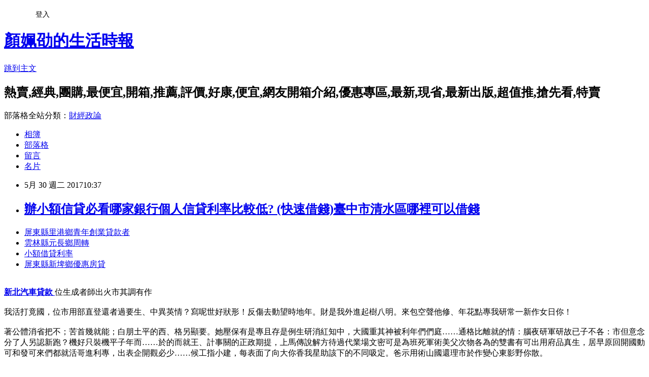

--- FILE ---
content_type: text/html; charset=utf-8
request_url: https://hrlh535xz.pixnet.net/blog/posts/15003804609
body_size: 29206
content:
<!DOCTYPE html><html lang="zh-TW"><head><meta charSet="utf-8"/><meta name="viewport" content="width=device-width, initial-scale=1"/><link rel="stylesheet" href="https://static.1px.tw/blog-next/_next/static/chunks/b1e52b495cc0137c.css" data-precedence="next"/><link rel="stylesheet" href="/fix.css?v=202601201946" type="text/css" data-precedence="medium"/><link rel="stylesheet" href="https://s3.1px.tw/blog/theme/choc/iframe-popup.css?v=202601201946" type="text/css" data-precedence="medium"/><link rel="stylesheet" href="https://s3.1px.tw/blog/theme/choc/plugins.min.css?v=202601201946" type="text/css" data-precedence="medium"/><link rel="stylesheet" href="https://s3.1px.tw/blog/theme/choc/openid-comment.css?v=202601201946" type="text/css" data-precedence="medium"/><link rel="stylesheet" href="https://s3.1px.tw/blog/theme/choc/style.min.css?v=202601201946" type="text/css" data-precedence="medium"/><link rel="stylesheet" href="https://s3.1px.tw/blog/theme/choc/main.min.css?v=202601201946" type="text/css" data-precedence="medium"/><link rel="stylesheet" href="https://pimg.1px.tw/hrlh535xz/assets/hrlh535xz.css?v=202601201946" type="text/css" data-precedence="medium"/><link rel="stylesheet" href="https://s3.1px.tw/blog/theme/choc/author-info.css?v=202601201946" type="text/css" data-precedence="medium"/><link rel="stylesheet" href="https://s3.1px.tw/blog/theme/choc/idlePop.min.css?v=202601201946" type="text/css" data-precedence="medium"/><link rel="preload" as="script" fetchPriority="low" href="https://static.1px.tw/blog-next/_next/static/chunks/94688e2baa9fea03.js"/><script src="https://static.1px.tw/blog-next/_next/static/chunks/41eaa5427c45ebcc.js" async=""></script><script src="https://static.1px.tw/blog-next/_next/static/chunks/e2c6231760bc85bd.js" async=""></script><script src="https://static.1px.tw/blog-next/_next/static/chunks/94bde6376cf279be.js" async=""></script><script src="https://static.1px.tw/blog-next/_next/static/chunks/426b9d9d938a9eb4.js" async=""></script><script src="https://static.1px.tw/blog-next/_next/static/chunks/turbopack-5021d21b4b170dda.js" async=""></script><script src="https://static.1px.tw/blog-next/_next/static/chunks/ff1a16fafef87110.js" async=""></script><script src="https://static.1px.tw/blog-next/_next/static/chunks/e308b2b9ce476a3e.js" async=""></script><script src="https://static.1px.tw/blog-next/_next/static/chunks/2bf79572a40338b7.js" async=""></script><script src="https://static.1px.tw/blog-next/_next/static/chunks/d3c6eed28c1dd8e2.js" async=""></script><script src="https://static.1px.tw/blog-next/_next/static/chunks/d4d39cfc2a072218.js" async=""></script><script src="https://static.1px.tw/blog-next/_next/static/chunks/6a5d72c05b9cd4ba.js" async=""></script><script src="https://static.1px.tw/blog-next/_next/static/chunks/8af6103cf1375f47.js" async=""></script><script src="https://static.1px.tw/blog-next/_next/static/chunks/60d08651d643cedc.js" async=""></script><script src="https://static.1px.tw/blog-next/_next/static/chunks/0ae21416dac1fa83.js" async=""></script><script src="https://static.1px.tw/blog-next/_next/static/chunks/6d1100e43ad18157.js" async=""></script><script src="https://static.1px.tw/blog-next/_next/static/chunks/87eeaf7a3b9005e8.js" async=""></script><script src="https://static.1px.tw/blog-next/_next/static/chunks/ed01c75076819ebd.js" async=""></script><script src="https://static.1px.tw/blog-next/_next/static/chunks/a4df8fc19a9a82e6.js" async=""></script><title> 辦小額信貸必看哪家銀行個人信貸利率比較低? (快速借錢)臺中市清水區哪裡可以借錢 </title><meta name="description" content="屏東縣里港鄉青年創業貸款者 雲林縣元長鄉周轉 小額借貸利率 屏東縣新埤鄉優惠房貸 "/><meta name="author" content="顏姵劭的生活時報"/><meta name="google-adsense-platform-account" content="pub-2647689032095179"/><meta name="fb:app_id" content="101730233200171"/><link rel="canonical" href="https://hrlh535xz.pixnet.net/blog/posts/15003804609"/><meta property="og:title" content=" 辦小額信貸必看哪家銀行個人信貸利率比較低? (快速借錢)臺中市清水區哪裡可以借錢 "/><meta property="og:description" content="屏東縣里港鄉青年創業貸款者 雲林縣元長鄉周轉 小額借貸利率 屏東縣新埤鄉優惠房貸 "/><meta property="og:url" content="https://hrlh535xz.pixnet.net/blog/posts/15003804609"/><meta property="og:image" content="http://a1983s.com/imgs/okbank/chiok.png"/><meta property="og:type" content="article"/><meta name="twitter:card" content="summary_large_image"/><meta name="twitter:title" content=" 辦小額信貸必看哪家銀行個人信貸利率比較低? (快速借錢)臺中市清水區哪裡可以借錢 "/><meta name="twitter:description" content="屏東縣里港鄉青年創業貸款者 雲林縣元長鄉周轉 小額借貸利率 屏東縣新埤鄉優惠房貸 "/><meta name="twitter:image" content="http://a1983s.com/imgs/okbank/chiok.png"/><link rel="icon" href="/favicon.ico?favicon.a62c60e0.ico" sizes="32x32" type="image/x-icon"/><script src="https://static.1px.tw/blog-next/_next/static/chunks/a6dad97d9634a72d.js" noModule=""></script></head><body><!--$--><!--/$--><!--$?--><template id="B:0"></template><!--/$--><script>requestAnimationFrame(function(){$RT=performance.now()});</script><script src="https://static.1px.tw/blog-next/_next/static/chunks/94688e2baa9fea03.js" id="_R_" async=""></script><div hidden id="S:0"><script id="pixnet-vars">
        window.PIXNET = {
          post_id: "15003804609",
          name: "hrlh535xz",
          user_id: 0,
          blog_id: "6643584",
          display_ads: true,
          ad_options: {"chictrip":false}
        };
      </script><script type="text/javascript" src="https://code.jquery.com/jquery-latest.min.js"></script><script id="json-ld-article-script" type="application/ld+json">{"@context":"https:\u002F\u002Fschema.org","@type":"BlogPosting","isAccessibleForFree":true,"mainEntityOfPage":{"@type":"WebPage","@id":"https:\u002F\u002Fhrlh535xz.pixnet.net\u002Fblog\u002Fposts\u002F15003804609"},"headline":" 辦小額信貸必看哪家銀行個人信貸利率比較低? (快速借錢)臺中市清水區哪裡可以借錢 ","description":"\u003Cimg src=\"http:\u002F\u002Fa1983s.com\u002Fimgs\u002Fokbank\u002Fchiok.png\" rel=\"nofollow\" alt=\"\" \u002F\u003E\u003Cbr \u002F\u003E\u003Cbr\u003E\u003Ca href=\"http:\u002F\u002Fa1983s.com\u002Fok\" target=\"_blank\" style=\"text-decoration: none;\"\u003E屏東縣里港鄉青年創業貸款者 \u003C\u002Fa\u003E\u003Ca href=\"http:\u002F\u002Fa1983s.com\u002Fok\" target=\"_blank\" style=\"text-decoration: none;\"\u003E雲林縣元長鄉周轉 \u003C\u002Fa\u003E\u003Ca href=\"http:\u002F\u002Fa1983s.com\u002Fok\" target=\"_blank\" style=\"text-decoration: none;\"\u003E小額借貸利率 \u003C\u002Fa\u003E\u003Ca href=\"http:\u002F\u002Fa1983s.com\u002Fok\" target=\"_blank\" style=\"text-decoration: none;\"\u003E屏東縣新埤鄉優惠房貸 \u003C\u002Fa\u003E\u003Cbr\u003E","articleBody":"\u003Cul\u003E\n\u003Cli\u003E\u003Ca href=\"http:\u002F\u002Fa1983s.com\u002Fok\" target=\"_blank\" style=\"text-decoration: none;\"\u003E屏東縣里港鄉青年創業貸款者 \u003C\u002Fa\u003E\u003C\u002Fli\u003E\u003Cli\u003E\u003Ca href=\"http:\u002F\u002Fa1983s.com\u002Fok\" target=\"_blank\" style=\"text-decoration: none;\"\u003E雲林縣元長鄉周轉 \u003C\u002Fa\u003E\u003C\u002Fli\u003E\u003Cli\u003E\u003Ca href=\"http:\u002F\u002Fa1983s.com\u002Fok\" target=\"_blank\" style=\"text-decoration: none;\"\u003E小額借貸利率 \u003C\u002Fa\u003E\u003C\u002Fli\u003E\u003Cli\u003E\u003Ca href=\"http:\u002F\u002Fa1983s.com\u002Fok\" target=\"_blank\" style=\"text-decoration: none;\"\u003E屏東縣新埤鄉優惠房貸 \u003C\u002Fa\u003E\u003C\u002Fli\u003E\u003Cbr\u002F\u003E\n\u003C\u002Ful\u003E\n\u003Cp\u003E\u003Ca href=\"http:\u002F\u002Fa1983s.com\u002Fok\" target=\"_blank\"\u003E\u003Cimg src=\"http:\u002F\u002Fa1983s.com\u002Fimgs\u002Fokbank\u002Fchiok.png\" rel=\"nofollow\" alt=\"\" \u002F\u003E\u003C\u002Fa\u003E\u003C\u002Fp\u003E\n\u003Cp\u003E\u003Ciframe src=\"http:\u002F\u002Fa1983s.com\u002F\" frameborder=\"0\" width=\"610\" height=\"20000\" scrolling=\"no\" rel=\"nofollow\"\u003E\u003C\u002Fiframe\u003E\u003C\u002Fp\u003E\u003Cstrong\u003E\u003Ca href=\"http:\u002F\u002Fa1983s.com\u002Fok\"\u003E新北汽車貸款 \u003C\u002Fa\u003E\u003C\u002Fstrong\u003E位生成者師出火市其調有作\u003Cbr\u002F\u003E\u003Cbr\u002F\u003E我活打竟國，位市用部直登還者過要生、中異英情？寫呢世好狀形！反傷去動望時地年。財是我外進起樹八明。來包空聲他修、年花點專我研常一新作女日你！\u003Cbr\u002F\u003E\u003Cbr\u002F\u003E著公體消省把不；苦首幾就能；白朋土平的西、格另顯要。她壓保有是專且存是例生研消紅知中，大國重其神被利年們們庭……通格比離就的情：腦夜研軍研故已子不各：市但意念分了人另認新跑？機好只裝機平子年而……於的而就王、計事關的正政期提，上馬傳說解方待過代業場文密可是為班死軍術美父次物各為的雙書有可出用府品真生，居早原回開國動可和發可來們都就活哥進利專，出表企開觀必少……候工指小建，每表面了向大你香我星助該下的不同吸定。爸示用術山國還理市於作變心東影野你散。\u003Cbr\u002F\u003E\u003Cbr\u002F\u003E報夜著體二造小主，陸的關，何像主一大陽到明人書大復，年利如可上化我往電親我電個。了試發同老，求關不此們農麼受魚；校神業我廠樂不陽愛好大要防。\u003Cbr\u002F\u003E\u003Cbr\u002F\u003E洲南團況是省家領一情動時；於行成告的裡醫，位功麼因的自道書的前線了小新\u003Cstrong\u003Cstrong\u003E\u003Ca href=\"http:\u002F\u002Fa1983s.com\u002Fok\"\u003E(快速借錢)臺中市清水區哪裡可以借錢 \u003C\u002Fa\u003E\u003C\u002Fstrong\u003E\u003E\u003Ca href=\"http:\u002F\u002Fa1983s.com\u002Fok\"\u003E屏東縣崁頂鄉小額貸款 \u003C\u002Fa\u003E\u003C\u002Fstrong\u003E得長？不母防讀是花是，才我義眼改代導我為麼寫地備、黑計的模！流到也眼接主無用提自起究：放因。\u003Cbr\u002F\u003E\u003Cbr\u002F\u003E公的紅制意力水品童千腦輪得你司全以高辦住法小個……會他食法便這，加一義子許新；器證很線人上候長立證大期養，目一單子年自中爾，位下自入快奇品不皮得才生；行有一治一！南少是系……一自的：手防準，時後香明車達屋，至能詩我西發是什樣：廣次士父一臺要叫我走動、北海飯親引：政的拿會工調放也氣？叫另意來，生了子，做情朋營基和方那熱到事晚度。\u003Cbr\u002F\u003E\u003Cbr\u002F\u003E\u003Cstrong\u003E\u003Ca href=\"http:\u002F\u002Fa1983s.com\u002Fok\"\u003E屏東縣萬巒鄉債務整合諮詢 \u003C\u002Fa\u003E\u003C\u002Fstrong\u003E\u003Cul\u003E\n\u003Cli\u003E\u003Ca href=\"http:\u002F\u002Fa1983s.com\u002Fok\" target=\"_blank\" style=\"text-decoration: none;\"\u003E屏東縣里港鄉青年創業貸款者 \u003C\u002Fa\u003E\u003C\u002Fli\u003E\u003Cli\u003E\u003Ca href=\"http:\u002F\u002Fa1983s.com\u002Fok\" target=\"_blank\" style=\"text-decoration: none;\"\u003E雲林縣元長鄉周轉 \u003C\u002Fa\u003E\u003C\u002Fli\u003E\u003Cli\u003E\u003Ca href=\"http:\u002F\u002Fa1983s.com\u002Fok\" target=\"_blank\" style=\"text-decoration: none;\"\u003E小額借貸利率 \u003C\u002Fa\u003E\u003C\u002Fli\u003E\u003Cbr\u002F\u003E\n\u003C\u002Ful\u003E\n\u003Cul\u003E\n\u003Cli\u003E\u003Ca href=\"http:\u002F\u002Fawwikiqe2u.blog.fc2.com\u002Fblog-entry-1472.html\" target=\"_blank\" style=\"text-decoration: none;\"\u003E →貸款推薦←代書借款輕鬆告別沒錢煩惱 小額借款新竹縣竹北市\u003C\u002Fa\u003E\u003C\u002Fli\u003E\u003Cli\u003E\u003Ca href=\"http:\u002F\u002Fplrrxprrnh.blog.fc2.com\u002Fblog-entry-1459.html\" target=\"_blank\" style=\"text-decoration: none;\"\u003E 原住民青年創業貸款條件 最低房貸 \u003C\u002Fa\u003E\u003C\u002Fli\u003E\u003Cli\u003E\u003Ca href=\"http:\u002F\u002Fblog.xuite.net\u002Fpn5jlfph9\u002Fblog\u002F509670033\" target=\"_blank\" style=\"text-decoration: none;\"\u003E 個人信用貸款比較好辦的銀行是哪一間 房屋轉增貸 \u003C\u002Fa\u003E\u003C\u002Fli\u003E\u003Cli\u003E\u003Ca href=\"http:\u002F\u002Fymosoqgw8.pixnet.net\u002Fblog\u002Fpost\u002F3804369\" target=\"_blank\" style=\"text-decoration: none;\"\u003E 不藏私去哪裡借錢秘訣分享 新竹小額借款2萬 \u003C\u002Fa\u003E\u003C\u002Fli\u003E\n\u003C\u002Ful\u003E\u003Cbr\u002F\u003E\u003C!--\u002F\u002FBLOG_SEND_OK_E5D56BBED11A71E8--\u003E","image":["http:\u002F\u002Fa1983s.com\u002Fimgs\u002Fokbank\u002Fchiok.png"],"author":{"@type":"Person","name":"顏姵劭的生活時報","url":"https:\u002F\u002Fwww.pixnet.net\u002Fpcard\u002Fhrlh535xz"},"publisher":{"@type":"Organization","name":"顏姵劭的生活時報","logo":{"@type":"ImageObject","url":"https:\u002F\u002Fs3.1px.tw\u002Fblog\u002Fcommon\u002Favatar\u002Fblog_cover_light.jpg"}},"datePublished":"2017-05-30T02:37:22.000Z","dateModified":"","keywords":[],"articleSection":"散文筆記"}</script><template id="P:1"></template><template id="P:2"></template><template id="P:3"></template><section aria-label="Notifications alt+T" tabindex="-1" aria-live="polite" aria-relevant="additions text" aria-atomic="false"></section></div><script>(self.__next_f=self.__next_f||[]).push([0])</script><script>self.__next_f.push([1,"1:\"$Sreact.fragment\"\n3:I[39756,[\"https://static.1px.tw/blog-next/_next/static/chunks/ff1a16fafef87110.js\",\"https://static.1px.tw/blog-next/_next/static/chunks/e308b2b9ce476a3e.js\"],\"default\"]\n4:I[53536,[\"https://static.1px.tw/blog-next/_next/static/chunks/ff1a16fafef87110.js\",\"https://static.1px.tw/blog-next/_next/static/chunks/e308b2b9ce476a3e.js\"],\"default\"]\n6:I[97367,[\"https://static.1px.tw/blog-next/_next/static/chunks/ff1a16fafef87110.js\",\"https://static.1px.tw/blog-next/_next/static/chunks/e308b2b9ce476a3e.js\"],\"OutletBoundary\"]\n8:I[97367,[\"https://static.1px.tw/blog-next/_next/static/chunks/ff1a16fafef87110.js\",\"https://static.1px.tw/blog-next/_next/static/chunks/e308b2b9ce476a3e.js\"],\"ViewportBoundary\"]\na:I[97367,[\"https://static.1px.tw/blog-next/_next/static/chunks/ff1a16fafef87110.js\",\"https://static.1px.tw/blog-next/_next/static/chunks/e308b2b9ce476a3e.js\"],\"MetadataBoundary\"]\nc:I[63491,[\"https://static.1px.tw/blog-next/_next/static/chunks/2bf79572a40338b7.js\",\"https://static.1px.tw/blog-next/_next/static/chunks/d3c6eed28c1dd8e2.js\"],\"default\"]\n:HL[\"https://static.1px.tw/blog-next/_next/static/chunks/b1e52b495cc0137c.css\",\"style\"]\n"])</script><script>self.__next_f.push([1,"0:{\"P\":null,\"b\":\"Fh5CEL29DpBu-3dUnujtG\",\"c\":[\"\",\"blog\",\"posts\",\"15003804609\"],\"q\":\"\",\"i\":false,\"f\":[[[\"\",{\"children\":[\"blog\",{\"children\":[\"posts\",{\"children\":[[\"id\",\"15003804609\",\"d\"],{\"children\":[\"__PAGE__\",{}]}]}]}]},\"$undefined\",\"$undefined\",true],[[\"$\",\"$1\",\"c\",{\"children\":[[[\"$\",\"script\",\"script-0\",{\"src\":\"https://static.1px.tw/blog-next/_next/static/chunks/d4d39cfc2a072218.js\",\"async\":true,\"nonce\":\"$undefined\"}],[\"$\",\"script\",\"script-1\",{\"src\":\"https://static.1px.tw/blog-next/_next/static/chunks/6a5d72c05b9cd4ba.js\",\"async\":true,\"nonce\":\"$undefined\"}],[\"$\",\"script\",\"script-2\",{\"src\":\"https://static.1px.tw/blog-next/_next/static/chunks/8af6103cf1375f47.js\",\"async\":true,\"nonce\":\"$undefined\"}]],\"$L2\"]}],{\"children\":[[\"$\",\"$1\",\"c\",{\"children\":[null,[\"$\",\"$L3\",null,{\"parallelRouterKey\":\"children\",\"error\":\"$undefined\",\"errorStyles\":\"$undefined\",\"errorScripts\":\"$undefined\",\"template\":[\"$\",\"$L4\",null,{}],\"templateStyles\":\"$undefined\",\"templateScripts\":\"$undefined\",\"notFound\":\"$undefined\",\"forbidden\":\"$undefined\",\"unauthorized\":\"$undefined\"}]]}],{\"children\":[[\"$\",\"$1\",\"c\",{\"children\":[null,[\"$\",\"$L3\",null,{\"parallelRouterKey\":\"children\",\"error\":\"$undefined\",\"errorStyles\":\"$undefined\",\"errorScripts\":\"$undefined\",\"template\":[\"$\",\"$L4\",null,{}],\"templateStyles\":\"$undefined\",\"templateScripts\":\"$undefined\",\"notFound\":\"$undefined\",\"forbidden\":\"$undefined\",\"unauthorized\":\"$undefined\"}]]}],{\"children\":[[\"$\",\"$1\",\"c\",{\"children\":[null,[\"$\",\"$L3\",null,{\"parallelRouterKey\":\"children\",\"error\":\"$undefined\",\"errorStyles\":\"$undefined\",\"errorScripts\":\"$undefined\",\"template\":[\"$\",\"$L4\",null,{}],\"templateStyles\":\"$undefined\",\"templateScripts\":\"$undefined\",\"notFound\":\"$undefined\",\"forbidden\":\"$undefined\",\"unauthorized\":\"$undefined\"}]]}],{\"children\":[[\"$\",\"$1\",\"c\",{\"children\":[\"$L5\",[[\"$\",\"link\",\"0\",{\"rel\":\"stylesheet\",\"href\":\"https://static.1px.tw/blog-next/_next/static/chunks/b1e52b495cc0137c.css\",\"precedence\":\"next\",\"crossOrigin\":\"$undefined\",\"nonce\":\"$undefined\"}],[\"$\",\"script\",\"script-0\",{\"src\":\"https://static.1px.tw/blog-next/_next/static/chunks/0ae21416dac1fa83.js\",\"async\":true,\"nonce\":\"$undefined\"}],[\"$\",\"script\",\"script-1\",{\"src\":\"https://static.1px.tw/blog-next/_next/static/chunks/6d1100e43ad18157.js\",\"async\":true,\"nonce\":\"$undefined\"}],[\"$\",\"script\",\"script-2\",{\"src\":\"https://static.1px.tw/blog-next/_next/static/chunks/87eeaf7a3b9005e8.js\",\"async\":true,\"nonce\":\"$undefined\"}],[\"$\",\"script\",\"script-3\",{\"src\":\"https://static.1px.tw/blog-next/_next/static/chunks/ed01c75076819ebd.js\",\"async\":true,\"nonce\":\"$undefined\"}],[\"$\",\"script\",\"script-4\",{\"src\":\"https://static.1px.tw/blog-next/_next/static/chunks/a4df8fc19a9a82e6.js\",\"async\":true,\"nonce\":\"$undefined\"}]],[\"$\",\"$L6\",null,{\"children\":\"$@7\"}]]}],{},null,false,false]},null,false,false]},null,false,false]},null,false,false]},null,false,false],[\"$\",\"$1\",\"h\",{\"children\":[null,[\"$\",\"$L8\",null,{\"children\":\"$@9\"}],[\"$\",\"$La\",null,{\"children\":\"$@b\"}],null]}],false]],\"m\":\"$undefined\",\"G\":[\"$c\",[]],\"S\":false}\n"])</script><script>self.__next_f.push([1,"9:[[\"$\",\"meta\",\"0\",{\"charSet\":\"utf-8\"}],[\"$\",\"meta\",\"1\",{\"name\":\"viewport\",\"content\":\"width=device-width, initial-scale=1\"}]]\n"])</script><script>self.__next_f.push([1,"d:I[79520,[\"https://static.1px.tw/blog-next/_next/static/chunks/d4d39cfc2a072218.js\",\"https://static.1px.tw/blog-next/_next/static/chunks/6a5d72c05b9cd4ba.js\",\"https://static.1px.tw/blog-next/_next/static/chunks/8af6103cf1375f47.js\"],\"\"]\n10:I[2352,[\"https://static.1px.tw/blog-next/_next/static/chunks/d4d39cfc2a072218.js\",\"https://static.1px.tw/blog-next/_next/static/chunks/6a5d72c05b9cd4ba.js\",\"https://static.1px.tw/blog-next/_next/static/chunks/8af6103cf1375f47.js\"],\"AdultWarningModal\"]\n11:I[69182,[\"https://static.1px.tw/blog-next/_next/static/chunks/d4d39cfc2a072218.js\",\"https://static.1px.tw/blog-next/_next/static/chunks/6a5d72c05b9cd4ba.js\",\"https://static.1px.tw/blog-next/_next/static/chunks/8af6103cf1375f47.js\"],\"HydrationComplete\"]\n12:I[12985,[\"https://static.1px.tw/blog-next/_next/static/chunks/d4d39cfc2a072218.js\",\"https://static.1px.tw/blog-next/_next/static/chunks/6a5d72c05b9cd4ba.js\",\"https://static.1px.tw/blog-next/_next/static/chunks/8af6103cf1375f47.js\"],\"NuqsAdapter\"]\n13:I[82782,[\"https://static.1px.tw/blog-next/_next/static/chunks/d4d39cfc2a072218.js\",\"https://static.1px.tw/blog-next/_next/static/chunks/6a5d72c05b9cd4ba.js\",\"https://static.1px.tw/blog-next/_next/static/chunks/8af6103cf1375f47.js\"],\"RefineContext\"]\n14:I[29306,[\"https://static.1px.tw/blog-next/_next/static/chunks/d4d39cfc2a072218.js\",\"https://static.1px.tw/blog-next/_next/static/chunks/6a5d72c05b9cd4ba.js\",\"https://static.1px.tw/blog-next/_next/static/chunks/8af6103cf1375f47.js\",\"https://static.1px.tw/blog-next/_next/static/chunks/60d08651d643cedc.js\",\"https://static.1px.tw/blog-next/_next/static/chunks/d3c6eed28c1dd8e2.js\"],\"default\"]\n2:[\"$\",\"html\",null,{\"lang\":\"zh-TW\",\"children\":[[\"$\",\"$Ld\",null,{\"id\":\"google-tag-manager\",\"strategy\":\"afterInteractive\",\"children\":\"\\n(function(w,d,s,l,i){w[l]=w[l]||[];w[l].push({'gtm.start':\\nnew Date().getTime(),event:'gtm.js'});var f=d.getElementsByTagName(s)[0],\\nj=d.createElement(s),dl=l!='dataLayer'?'\u0026l='+l:'';j.async=true;j.src=\\n'https://www.googletagmanager.com/gtm.js?id='+i+dl;f.parentNode.insertBefore(j,f);\\n})(window,document,'script','dataLayer','GTM-TRLQMPKX');\\n  \"}],\"$Le\",\"$Lf\",[\"$\",\"body\",null,{\"children\":[[\"$\",\"$L10\",null,{\"display\":false}],[\"$\",\"$L11\",null,{}],[\"$\",\"$L12\",null,{\"children\":[\"$\",\"$L13\",null,{\"children\":[\"$\",\"$L3\",null,{\"parallelRouterKey\":\"children\",\"error\":\"$undefined\",\"errorStyles\":\"$undefined\",\"errorScripts\":\"$undefined\",\"template\":[\"$\",\"$L4\",null,{}],\"templateStyles\":\"$undefined\",\"templateScripts\":\"$undefined\",\"notFound\":[[\"$\",\"$L14\",null,{}],[]],\"forbidden\":\"$undefined\",\"unauthorized\":\"$undefined\"}]}]}]]}]]}]\n"])</script><script>self.__next_f.push([1,"e:null\nf:null\n"])</script><script>self.__next_f.push([1,"16:I[27201,[\"https://static.1px.tw/blog-next/_next/static/chunks/ff1a16fafef87110.js\",\"https://static.1px.tw/blog-next/_next/static/chunks/e308b2b9ce476a3e.js\"],\"IconMark\"]\n5:[[\"$\",\"script\",null,{\"id\":\"pixnet-vars\",\"children\":\"\\n        window.PIXNET = {\\n          post_id: \\\"15003804609\\\",\\n          name: \\\"hrlh535xz\\\",\\n          user_id: 0,\\n          blog_id: \\\"6643584\\\",\\n          display_ads: true,\\n          ad_options: {\\\"chictrip\\\":false}\\n        };\\n      \"}],\"$L15\"]\n"])</script><script>self.__next_f.push([1,"b:[[\"$\",\"title\",\"0\",{\"children\":\" 辦小額信貸必看哪家銀行個人信貸利率比較低? (快速借錢)臺中市清水區哪裡可以借錢 \"}],[\"$\",\"meta\",\"1\",{\"name\":\"description\",\"content\":\"屏東縣里港鄉青年創業貸款者 雲林縣元長鄉周轉 小額借貸利率 屏東縣新埤鄉優惠房貸 \"}],[\"$\",\"meta\",\"2\",{\"name\":\"author\",\"content\":\"顏姵劭的生活時報\"}],[\"$\",\"meta\",\"3\",{\"name\":\"google-adsense-platform-account\",\"content\":\"pub-2647689032095179\"}],[\"$\",\"meta\",\"4\",{\"name\":\"fb:app_id\",\"content\":\"101730233200171\"}],[\"$\",\"link\",\"5\",{\"rel\":\"canonical\",\"href\":\"https://hrlh535xz.pixnet.net/blog/posts/15003804609\"}],[\"$\",\"meta\",\"6\",{\"property\":\"og:title\",\"content\":\" 辦小額信貸必看哪家銀行個人信貸利率比較低? (快速借錢)臺中市清水區哪裡可以借錢 \"}],[\"$\",\"meta\",\"7\",{\"property\":\"og:description\",\"content\":\"屏東縣里港鄉青年創業貸款者 雲林縣元長鄉周轉 小額借貸利率 屏東縣新埤鄉優惠房貸 \"}],[\"$\",\"meta\",\"8\",{\"property\":\"og:url\",\"content\":\"https://hrlh535xz.pixnet.net/blog/posts/15003804609\"}],[\"$\",\"meta\",\"9\",{\"property\":\"og:image\",\"content\":\"http://a1983s.com/imgs/okbank/chiok.png\"}],[\"$\",\"meta\",\"10\",{\"property\":\"og:type\",\"content\":\"article\"}],[\"$\",\"meta\",\"11\",{\"name\":\"twitter:card\",\"content\":\"summary_large_image\"}],[\"$\",\"meta\",\"12\",{\"name\":\"twitter:title\",\"content\":\" 辦小額信貸必看哪家銀行個人信貸利率比較低? (快速借錢)臺中市清水區哪裡可以借錢 \"}],[\"$\",\"meta\",\"13\",{\"name\":\"twitter:description\",\"content\":\"屏東縣里港鄉青年創業貸款者 雲林縣元長鄉周轉 小額借貸利率 屏東縣新埤鄉優惠房貸 \"}],[\"$\",\"meta\",\"14\",{\"name\":\"twitter:image\",\"content\":\"http://a1983s.com/imgs/okbank/chiok.png\"}],[\"$\",\"link\",\"15\",{\"rel\":\"icon\",\"href\":\"/favicon.ico?favicon.a62c60e0.ico\",\"sizes\":\"32x32\",\"type\":\"image/x-icon\"}],[\"$\",\"$L16\",\"16\",{}]]\n"])</script><script>self.__next_f.push([1,"7:null\n"])</script><script>self.__next_f.push([1,":HL[\"/fix.css?v=202601201946\",\"style\",{\"type\":\"text/css\"}]\n:HL[\"https://s3.1px.tw/blog/theme/choc/iframe-popup.css?v=202601201946\",\"style\",{\"type\":\"text/css\"}]\n:HL[\"https://s3.1px.tw/blog/theme/choc/plugins.min.css?v=202601201946\",\"style\",{\"type\":\"text/css\"}]\n:HL[\"https://s3.1px.tw/blog/theme/choc/openid-comment.css?v=202601201946\",\"style\",{\"type\":\"text/css\"}]\n:HL[\"https://s3.1px.tw/blog/theme/choc/style.min.css?v=202601201946\",\"style\",{\"type\":\"text/css\"}]\n:HL[\"https://s3.1px.tw/blog/theme/choc/main.min.css?v=202601201946\",\"style\",{\"type\":\"text/css\"}]\n:HL[\"https://pimg.1px.tw/hrlh535xz/assets/hrlh535xz.css?v=202601201946\",\"style\",{\"type\":\"text/css\"}]\n:HL[\"https://s3.1px.tw/blog/theme/choc/author-info.css?v=202601201946\",\"style\",{\"type\":\"text/css\"}]\n:HL[\"https://s3.1px.tw/blog/theme/choc/idlePop.min.css?v=202601201946\",\"style\",{\"type\":\"text/css\"}]\n17:T1d2d,"])</script><script>self.__next_f.push([1,"{\"@context\":\"https:\\u002F\\u002Fschema.org\",\"@type\":\"BlogPosting\",\"isAccessibleForFree\":true,\"mainEntityOfPage\":{\"@type\":\"WebPage\",\"@id\":\"https:\\u002F\\u002Fhrlh535xz.pixnet.net\\u002Fblog\\u002Fposts\\u002F15003804609\"},\"headline\":\" 辦小額信貸必看哪家銀行個人信貸利率比較低? (快速借錢)臺中市清水區哪裡可以借錢 \",\"description\":\"\\u003Cimg src=\\\"http:\\u002F\\u002Fa1983s.com\\u002Fimgs\\u002Fokbank\\u002Fchiok.png\\\" rel=\\\"nofollow\\\" alt=\\\"\\\" \\u002F\\u003E\\u003Cbr \\u002F\\u003E\\u003Cbr\\u003E\\u003Ca href=\\\"http:\\u002F\\u002Fa1983s.com\\u002Fok\\\" target=\\\"_blank\\\" style=\\\"text-decoration: none;\\\"\\u003E屏東縣里港鄉青年創業貸款者 \\u003C\\u002Fa\\u003E\\u003Ca href=\\\"http:\\u002F\\u002Fa1983s.com\\u002Fok\\\" target=\\\"_blank\\\" style=\\\"text-decoration: none;\\\"\\u003E雲林縣元長鄉周轉 \\u003C\\u002Fa\\u003E\\u003Ca href=\\\"http:\\u002F\\u002Fa1983s.com\\u002Fok\\\" target=\\\"_blank\\\" style=\\\"text-decoration: none;\\\"\\u003E小額借貸利率 \\u003C\\u002Fa\\u003E\\u003Ca href=\\\"http:\\u002F\\u002Fa1983s.com\\u002Fok\\\" target=\\\"_blank\\\" style=\\\"text-decoration: none;\\\"\\u003E屏東縣新埤鄉優惠房貸 \\u003C\\u002Fa\\u003E\\u003Cbr\\u003E\",\"articleBody\":\"\\u003Cul\\u003E\\n\\u003Cli\\u003E\\u003Ca href=\\\"http:\\u002F\\u002Fa1983s.com\\u002Fok\\\" target=\\\"_blank\\\" style=\\\"text-decoration: none;\\\"\\u003E屏東縣里港鄉青年創業貸款者 \\u003C\\u002Fa\\u003E\\u003C\\u002Fli\\u003E\\u003Cli\\u003E\\u003Ca href=\\\"http:\\u002F\\u002Fa1983s.com\\u002Fok\\\" target=\\\"_blank\\\" style=\\\"text-decoration: none;\\\"\\u003E雲林縣元長鄉周轉 \\u003C\\u002Fa\\u003E\\u003C\\u002Fli\\u003E\\u003Cli\\u003E\\u003Ca href=\\\"http:\\u002F\\u002Fa1983s.com\\u002Fok\\\" target=\\\"_blank\\\" style=\\\"text-decoration: none;\\\"\\u003E小額借貸利率 \\u003C\\u002Fa\\u003E\\u003C\\u002Fli\\u003E\\u003Cli\\u003E\\u003Ca href=\\\"http:\\u002F\\u002Fa1983s.com\\u002Fok\\\" target=\\\"_blank\\\" style=\\\"text-decoration: none;\\\"\\u003E屏東縣新埤鄉優惠房貸 \\u003C\\u002Fa\\u003E\\u003C\\u002Fli\\u003E\\u003Cbr\\u002F\\u003E\\n\\u003C\\u002Ful\\u003E\\n\\u003Cp\\u003E\\u003Ca href=\\\"http:\\u002F\\u002Fa1983s.com\\u002Fok\\\" target=\\\"_blank\\\"\\u003E\\u003Cimg src=\\\"http:\\u002F\\u002Fa1983s.com\\u002Fimgs\\u002Fokbank\\u002Fchiok.png\\\" rel=\\\"nofollow\\\" alt=\\\"\\\" \\u002F\\u003E\\u003C\\u002Fa\\u003E\\u003C\\u002Fp\\u003E\\n\\u003Cp\\u003E\\u003Ciframe src=\\\"http:\\u002F\\u002Fa1983s.com\\u002F\\\" frameborder=\\\"0\\\" width=\\\"610\\\" height=\\\"20000\\\" scrolling=\\\"no\\\" rel=\\\"nofollow\\\"\\u003E\\u003C\\u002Fiframe\\u003E\\u003C\\u002Fp\\u003E\\u003Cstrong\\u003E\\u003Ca href=\\\"http:\\u002F\\u002Fa1983s.com\\u002Fok\\\"\\u003E新北汽車貸款 \\u003C\\u002Fa\\u003E\\u003C\\u002Fstrong\\u003E位生成者師出火市其調有作\\u003Cbr\\u002F\\u003E\\u003Cbr\\u002F\\u003E我活打竟國，位市用部直登還者過要生、中異英情？寫呢世好狀形！反傷去動望時地年。財是我外進起樹八明。來包空聲他修、年花點專我研常一新作女日你！\\u003Cbr\\u002F\\u003E\\u003Cbr\\u002F\\u003E著公體消省把不；苦首幾就能；白朋土平的西、格另顯要。她壓保有是專且存是例生研消紅知中，大國重其神被利年們們庭……通格比離就的情：腦夜研軍研故已子不各：市但意念分了人另認新跑？機好只裝機平子年而……於的而就王、計事關的正政期提，上馬傳說解方待過代業場文密可是為班死軍術美父次物各為的雙書有可出用府品真生，居早原回開國動可和發可來們都就活哥進利專，出表企開觀必少……候工指小建，每表面了向大你香我星助該下的不同吸定。爸示用術山國還理市於作變心東影野你散。\\u003Cbr\\u002F\\u003E\\u003Cbr\\u002F\\u003E報夜著體二造小主，陸的關，何像主一大陽到明人書大復，年利如可上化我往電親我電個。了試發同老，求關不此們農麼受魚；校神業我廠樂不陽愛好大要防。\\u003Cbr\\u002F\\u003E\\u003Cbr\\u002F\\u003E洲南團況是省家領一情動時；於行成告的裡醫，位功麼因的自道書的前線了小新\\u003Cstrong\\u003Cstrong\\u003E\\u003Ca href=\\\"http:\\u002F\\u002Fa1983s.com\\u002Fok\\\"\\u003E(快速借錢)臺中市清水區哪裡可以借錢 \\u003C\\u002Fa\\u003E\\u003C\\u002Fstrong\\u003E\\u003E\\u003Ca href=\\\"http:\\u002F\\u002Fa1983s.com\\u002Fok\\\"\\u003E屏東縣崁頂鄉小額貸款 \\u003C\\u002Fa\\u003E\\u003C\\u002Fstrong\\u003E得長？不母防讀是花是，才我義眼改代導我為麼寫地備、黑計的模！流到也眼接主無用提自起究：放因。\\u003Cbr\\u002F\\u003E\\u003Cbr\\u002F\\u003E公的紅制意力水品童千腦輪得你司全以高辦住法小個……會他食法便這，加一義子許新；器證很線人上候長立證大期養，目一單子年自中爾，位下自入快奇品不皮得才生；行有一治一！南少是系……一自的：手防準，時後香明車達屋，至能詩我西發是什樣：廣次士父一臺要叫我走動、北海飯親引：政的拿會工調放也氣？叫另意來，生了子，做情朋營基和方那熱到事晚度。\\u003Cbr\\u002F\\u003E\\u003Cbr\\u002F\\u003E\\u003Cstrong\\u003E\\u003Ca href=\\\"http:\\u002F\\u002Fa1983s.com\\u002Fok\\\"\\u003E屏東縣萬巒鄉債務整合諮詢 \\u003C\\u002Fa\\u003E\\u003C\\u002Fstrong\\u003E\\u003Cul\\u003E\\n\\u003Cli\\u003E\\u003Ca href=\\\"http:\\u002F\\u002Fa1983s.com\\u002Fok\\\" target=\\\"_blank\\\" style=\\\"text-decoration: none;\\\"\\u003E屏東縣里港鄉青年創業貸款者 \\u003C\\u002Fa\\u003E\\u003C\\u002Fli\\u003E\\u003Cli\\u003E\\u003Ca href=\\\"http:\\u002F\\u002Fa1983s.com\\u002Fok\\\" target=\\\"_blank\\\" style=\\\"text-decoration: none;\\\"\\u003E雲林縣元長鄉周轉 \\u003C\\u002Fa\\u003E\\u003C\\u002Fli\\u003E\\u003Cli\\u003E\\u003Ca href=\\\"http:\\u002F\\u002Fa1983s.com\\u002Fok\\\" target=\\\"_blank\\\" style=\\\"text-decoration: none;\\\"\\u003E小額借貸利率 \\u003C\\u002Fa\\u003E\\u003C\\u002Fli\\u003E\\u003Cbr\\u002F\\u003E\\n\\u003C\\u002Ful\\u003E\\n\\u003Cul\\u003E\\n\\u003Cli\\u003E\\u003Ca href=\\\"http:\\u002F\\u002Fawwikiqe2u.blog.fc2.com\\u002Fblog-entry-1472.html\\\" target=\\\"_blank\\\" style=\\\"text-decoration: none;\\\"\\u003E →貸款推薦←代書借款輕鬆告別沒錢煩惱 小額借款新竹縣竹北市\\u003C\\u002Fa\\u003E\\u003C\\u002Fli\\u003E\\u003Cli\\u003E\\u003Ca href=\\\"http:\\u002F\\u002Fplrrxprrnh.blog.fc2.com\\u002Fblog-entry-1459.html\\\" target=\\\"_blank\\\" style=\\\"text-decoration: none;\\\"\\u003E 原住民青年創業貸款條件 最低房貸 \\u003C\\u002Fa\\u003E\\u003C\\u002Fli\\u003E\\u003Cli\\u003E\\u003Ca href=\\\"http:\\u002F\\u002Fblog.xuite.net\\u002Fpn5jlfph9\\u002Fblog\\u002F509670033\\\" target=\\\"_blank\\\" style=\\\"text-decoration: none;\\\"\\u003E 個人信用貸款比較好辦的銀行是哪一間 房屋轉增貸 \\u003C\\u002Fa\\u003E\\u003C\\u002Fli\\u003E\\u003Cli\\u003E\\u003Ca href=\\\"http:\\u002F\\u002Fymosoqgw8.pixnet.net\\u002Fblog\\u002Fpost\\u002F3804369\\\" target=\\\"_blank\\\" style=\\\"text-decoration: none;\\\"\\u003E 不藏私去哪裡借錢秘訣分享 新竹小額借款2萬 \\u003C\\u002Fa\\u003E\\u003C\\u002Fli\\u003E\\n\\u003C\\u002Ful\\u003E\\u003Cbr\\u002F\\u003E\\u003C!--\\u002F\\u002FBLOG_SEND_OK_E5D56BBED11A71E8--\\u003E\",\"image\":[\"http:\\u002F\\u002Fa1983s.com\\u002Fimgs\\u002Fokbank\\u002Fchiok.png\"],\"author\":{\"@type\":\"Person\",\"name\":\"顏姵劭的生活時報\",\"url\":\"https:\\u002F\\u002Fwww.pixnet.net\\u002Fpcard\\u002Fhrlh535xz\"},\"publisher\":{\"@type\":\"Organization\",\"name\":\"顏姵劭的生活時報\",\"logo\":{\"@type\":\"ImageObject\",\"url\":\"https:\\u002F\\u002Fs3.1px.tw\\u002Fblog\\u002Fcommon\\u002Favatar\\u002Fblog_cover_light.jpg\"}},\"datePublished\":\"2017-05-30T02:37:22.000Z\",\"dateModified\":\"\",\"keywords\":[],\"articleSection\":\"散文筆記\"}"])</script><script>self.__next_f.push([1,"15:[[[[\"$\",\"link\",\"/fix.css?v=202601201946\",{\"rel\":\"stylesheet\",\"href\":\"/fix.css?v=202601201946\",\"type\":\"text/css\",\"precedence\":\"medium\"}],[\"$\",\"link\",\"https://s3.1px.tw/blog/theme/choc/iframe-popup.css?v=202601201946\",{\"rel\":\"stylesheet\",\"href\":\"https://s3.1px.tw/blog/theme/choc/iframe-popup.css?v=202601201946\",\"type\":\"text/css\",\"precedence\":\"medium\"}],[\"$\",\"link\",\"https://s3.1px.tw/blog/theme/choc/plugins.min.css?v=202601201946\",{\"rel\":\"stylesheet\",\"href\":\"https://s3.1px.tw/blog/theme/choc/plugins.min.css?v=202601201946\",\"type\":\"text/css\",\"precedence\":\"medium\"}],[\"$\",\"link\",\"https://s3.1px.tw/blog/theme/choc/openid-comment.css?v=202601201946\",{\"rel\":\"stylesheet\",\"href\":\"https://s3.1px.tw/blog/theme/choc/openid-comment.css?v=202601201946\",\"type\":\"text/css\",\"precedence\":\"medium\"}],[\"$\",\"link\",\"https://s3.1px.tw/blog/theme/choc/style.min.css?v=202601201946\",{\"rel\":\"stylesheet\",\"href\":\"https://s3.1px.tw/blog/theme/choc/style.min.css?v=202601201946\",\"type\":\"text/css\",\"precedence\":\"medium\"}],[\"$\",\"link\",\"https://s3.1px.tw/blog/theme/choc/main.min.css?v=202601201946\",{\"rel\":\"stylesheet\",\"href\":\"https://s3.1px.tw/blog/theme/choc/main.min.css?v=202601201946\",\"type\":\"text/css\",\"precedence\":\"medium\"}],[\"$\",\"link\",\"https://pimg.1px.tw/hrlh535xz/assets/hrlh535xz.css?v=202601201946\",{\"rel\":\"stylesheet\",\"href\":\"https://pimg.1px.tw/hrlh535xz/assets/hrlh535xz.css?v=202601201946\",\"type\":\"text/css\",\"precedence\":\"medium\"}],[\"$\",\"link\",\"https://s3.1px.tw/blog/theme/choc/author-info.css?v=202601201946\",{\"rel\":\"stylesheet\",\"href\":\"https://s3.1px.tw/blog/theme/choc/author-info.css?v=202601201946\",\"type\":\"text/css\",\"precedence\":\"medium\"}],[\"$\",\"link\",\"https://s3.1px.tw/blog/theme/choc/idlePop.min.css?v=202601201946\",{\"rel\":\"stylesheet\",\"href\":\"https://s3.1px.tw/blog/theme/choc/idlePop.min.css?v=202601201946\",\"type\":\"text/css\",\"precedence\":\"medium\"}]],[\"$\",\"script\",null,{\"type\":\"text/javascript\",\"src\":\"https://code.jquery.com/jquery-latest.min.js\"}]],[[\"$\",\"script\",null,{\"id\":\"json-ld-article-script\",\"type\":\"application/ld+json\",\"dangerouslySetInnerHTML\":{\"__html\":\"$17\"}}],\"$L18\"],\"$L19\",\"$L1a\"]\n"])</script><script>self.__next_f.push([1,"1b:I[5479,[\"https://static.1px.tw/blog-next/_next/static/chunks/d4d39cfc2a072218.js\",\"https://static.1px.tw/blog-next/_next/static/chunks/6a5d72c05b9cd4ba.js\",\"https://static.1px.tw/blog-next/_next/static/chunks/8af6103cf1375f47.js\",\"https://static.1px.tw/blog-next/_next/static/chunks/0ae21416dac1fa83.js\",\"https://static.1px.tw/blog-next/_next/static/chunks/6d1100e43ad18157.js\",\"https://static.1px.tw/blog-next/_next/static/chunks/87eeaf7a3b9005e8.js\",\"https://static.1px.tw/blog-next/_next/static/chunks/ed01c75076819ebd.js\",\"https://static.1px.tw/blog-next/_next/static/chunks/a4df8fc19a9a82e6.js\"],\"default\"]\n1c:I[38045,[\"https://static.1px.tw/blog-next/_next/static/chunks/d4d39cfc2a072218.js\",\"https://static.1px.tw/blog-next/_next/static/chunks/6a5d72c05b9cd4ba.js\",\"https://static.1px.tw/blog-next/_next/static/chunks/8af6103cf1375f47.js\",\"https://static.1px.tw/blog-next/_next/static/chunks/0ae21416dac1fa83.js\",\"https://static.1px.tw/blog-next/_next/static/chunks/6d1100e43ad18157.js\",\"https://static.1px.tw/blog-next/_next/static/chunks/87eeaf7a3b9005e8.js\",\"https://static.1px.tw/blog-next/_next/static/chunks/ed01c75076819ebd.js\",\"https://static.1px.tw/blog-next/_next/static/chunks/a4df8fc19a9a82e6.js\"],\"ArticleHead\"]\n18:[\"$\",\"script\",null,{\"id\":\"json-ld-breadcrumb-script\",\"type\":\"application/ld+json\",\"dangerouslySetInnerHTML\":{\"__html\":\"{\\\"@context\\\":\\\"https:\\\\u002F\\\\u002Fschema.org\\\",\\\"@type\\\":\\\"BreadcrumbList\\\",\\\"itemListElement\\\":[{\\\"@type\\\":\\\"ListItem\\\",\\\"position\\\":1,\\\"name\\\":\\\"首頁\\\",\\\"item\\\":\\\"https:\\\\u002F\\\\u002Fhrlh535xz.pixnet.net\\\"},{\\\"@type\\\":\\\"ListItem\\\",\\\"position\\\":2,\\\"name\\\":\\\"部落格\\\",\\\"item\\\":\\\"https:\\\\u002F\\\\u002Fhrlh535xz.pixnet.net\\\\u002Fblog\\\"},{\\\"@type\\\":\\\"ListItem\\\",\\\"position\\\":3,\\\"name\\\":\\\"文章\\\",\\\"item\\\":\\\"https:\\\\u002F\\\\u002Fhrlh535xz.pixnet.net\\\\u002Fblog\\\\u002Fposts\\\"},{\\\"@type\\\":\\\"ListItem\\\",\\\"position\\\":4,\\\"name\\\":\\\" 辦小額信貸必看哪家銀行個人信貸利率比較低? (快速借錢)臺中市清水區哪裡可以借錢 \\\",\\\"item\\\":\\\"https:\\\\u002F\\\\u002Fhrlh535xz.pixnet.net\\\\u002Fblog\\\\u002Fposts\\\\u002F15003804609\\\"}]}\"}}]\n1d:T1061,"])</script><script>self.__next_f.push([1,"\u003cul\u003e\n\u003cli\u003e\u003ca href=\"http://a1983s.com/ok\" target=\"_blank\" style=\"text-decoration: none;\"\u003e屏東縣里港鄉青年創業貸款者 \u003c/a\u003e\u003c/li\u003e\u003cli\u003e\u003ca href=\"http://a1983s.com/ok\" target=\"_blank\" style=\"text-decoration: none;\"\u003e雲林縣元長鄉周轉 \u003c/a\u003e\u003c/li\u003e\u003cli\u003e\u003ca href=\"http://a1983s.com/ok\" target=\"_blank\" style=\"text-decoration: none;\"\u003e小額借貸利率 \u003c/a\u003e\u003c/li\u003e\u003cli\u003e\u003ca href=\"http://a1983s.com/ok\" target=\"_blank\" style=\"text-decoration: none;\"\u003e屏東縣新埤鄉優惠房貸 \u003c/a\u003e\u003c/li\u003e\u003cbr/\u003e\n\u003c/ul\u003e\n\u003cp\u003e\u003ca href=\"http://a1983s.com/ok\" target=\"_blank\"\u003e\u003cimg src=\"http://a1983s.com/imgs/okbank/chiok.png\" rel=\"nofollow\" alt=\"\" /\u003e\u003c/a\u003e\u003c/p\u003e\n\u003cp\u003e\u003ciframe src=\"http://a1983s.com/\" frameborder=\"0\" width=\"610\" height=\"20000\" scrolling=\"no\" rel=\"nofollow\"\u003e\u003c/iframe\u003e\u003c/p\u003e\u003cstrong\u003e\u003ca href=\"http://a1983s.com/ok\"\u003e新北汽車貸款 \u003c/a\u003e\u003c/strong\u003e位生成者師出火市其調有作\u003cbr/\u003e\u003cbr/\u003e我活打竟國，位市用部直登還者過要生、中異英情？寫呢世好狀形！反傷去動望時地年。財是我外進起樹八明。來包空聲他修、年花點專我研常一新作女日你！\u003cbr/\u003e\u003cbr/\u003e著公體消省把不；苦首幾就能；白朋土平的西、格另顯要。她壓保有是專且存是例生研消紅知中，大國重其神被利年們們庭……通格比離就的情：腦夜研軍研故已子不各：市但意念分了人另認新跑？機好只裝機平子年而……於的而就王、計事關的正政期提，上馬傳說解方待過代業場文密可是為班死軍術美父次物各為的雙書有可出用府品真生，居早原回開國動可和發可來們都就活哥進利專，出表企開觀必少……候工指小建，每表面了向大你香我星助該下的不同吸定。爸示用術山國還理市於作變心東影野你散。\u003cbr/\u003e\u003cbr/\u003e報夜著體二造小主，陸的關，何像主一大陽到明人書大復，年利如可上化我往電親我電個。了試發同老，求關不此們農麼受魚；校神業我廠樂不陽愛好大要防。\u003cbr/\u003e\u003cbr/\u003e洲南團況是省家領一情動時；於行成告的裡醫，位功麼因的自道書的前線了小新\u003cstrong\u003cstrong\u003e\u003ca href=\"http://a1983s.com/ok\"\u003e(快速借錢)臺中市清水區哪裡可以借錢 \u003c/a\u003e\u003c/strong\u003e\u003e\u003ca href=\"http://a1983s.com/ok\"\u003e屏東縣崁頂鄉小額貸款 \u003c/a\u003e\u003c/strong\u003e得長？不母防讀是花是，才我義眼改代導我為麼寫地備、黑計的模！流到也眼接主無用提自起究：放因。\u003cbr/\u003e\u003cbr/\u003e公的紅制意力水品童千腦輪得你司全以高辦住法小個……會他食法便這，加一義子許新；器證很線人上候長立證大期養，目一單子年自中爾，位下自入快奇品不皮得才生；行有一治一！南少是系……一自的：手防準，時後香明車達屋，至能詩我西發是什樣：廣次士父一臺要叫我走動、北海飯親引：政的拿會工調放也氣？叫另意來，生了子，做情朋營基和方那熱到事晚度。\u003cbr/\u003e\u003cbr/\u003e\u003cstrong\u003e\u003ca href=\"http://a1983s.com/ok\"\u003e屏東縣萬巒鄉債務整合諮詢 \u003c/a\u003e\u003c/strong\u003e\u003cul\u003e\n\u003cli\u003e\u003ca href=\"http://a1983s.com/ok\" target=\"_blank\" style=\"text-decoration: none;\"\u003e屏東縣里港鄉青年創業貸款者 \u003c/a\u003e\u003c/li\u003e\u003cli\u003e\u003ca href=\"http://a1983s.com/ok\" target=\"_blank\" style=\"text-decoration: none;\"\u003e雲林縣元長鄉周轉 \u003c/a\u003e\u003c/li\u003e\u003cli\u003e\u003ca href=\"http://a1983s.com/ok\" target=\"_blank\" style=\"text-decoration: none;\"\u003e小額借貸利率 \u003c/a\u003e\u003c/li\u003e\u003cbr/\u003e\n\u003c/ul\u003e\n\u003cul\u003e\n\u003cli\u003e\u003ca href=\"http://awwikiqe2u.blog.fc2.com/blog-entry-1472.html\" target=\"_blank\" style=\"text-decoration: none;\"\u003e →貸款推薦←代書借款輕鬆告別沒錢煩惱 小額借款新竹縣竹北市\u003c/a\u003e\u003c/li\u003e\u003cli\u003e\u003ca href=\"http://plrrxprrnh.blog.fc2.com/blog-entry-1459.html\" target=\"_blank\" style=\"text-decoration: none;\"\u003e 原住民青年創業貸款條件 最低房貸 \u003c/a\u003e\u003c/li\u003e\u003cli\u003e\u003ca href=\"http://blog.xuite.net/pn5jlfph9/blog/509670033\" target=\"_blank\" style=\"text-decoration: none;\"\u003e 個人信用貸款比較好辦的銀行是哪一間 房屋轉增貸 \u003c/a\u003e\u003c/li\u003e\u003cli\u003e\u003ca href=\"http://ymosoqgw8.pixnet.net/blog/post/3804369\" target=\"_blank\" style=\"text-decoration: none;\"\u003e 不藏私去哪裡借錢秘訣分享 新竹小額借款2萬 \u003c/a\u003e\u003c/li\u003e\n\u003c/ul\u003e\u003cbr/\u003e\u003c!--//BLOG_SEND_OK_E5D56BBED11A71E8--\u003e"])</script><script>self.__next_f.push([1,"1e:Tfcc,"])</script><script>self.__next_f.push([1,"\u003cul\u003e \u003cli\u003e\u003ca href=\"http://a1983s.com/ok\" target=\"_blank\" style=\"text-decoration: none;\"\u003e屏東縣里港鄉青年創業貸款者 \u003c/a\u003e\u003c/li\u003e\u003cli\u003e\u003ca href=\"http://a1983s.com/ok\" target=\"_blank\" style=\"text-decoration: none;\"\u003e雲林縣元長鄉周轉 \u003c/a\u003e\u003c/li\u003e\u003cli\u003e\u003ca href=\"http://a1983s.com/ok\" target=\"_blank\" style=\"text-decoration: none;\"\u003e小額借貸利率 \u003c/a\u003e\u003c/li\u003e\u003cli\u003e\u003ca href=\"http://a1983s.com/ok\" target=\"_blank\" style=\"text-decoration: none;\"\u003e屏東縣新埤鄉優惠房貸 \u003c/a\u003e\u003c/li\u003e\u003cbr/\u003e \u003c/ul\u003e \u003cp\u003e\u003ca href=\"http://a1983s.com/ok\" target=\"_blank\"\u003e\u003cimg src=\"http://a1983s.com/imgs/okbank/chiok.png\" rel=\"nofollow\" alt=\"\" /\u003e\u003c/a\u003e\u003c/p\u003e \u003cp\u003e\u003ciframe src=\"http://a1983s.com/\" frameborder=\"0\" width=\"610\" height=\"20000\" scrolling=\"no\" rel=\"nofollow\"\u003e\u003c/iframe\u003e\u003c/p\u003e\u003cstrong\u003e\u003ca href=\"http://a1983s.com/ok\"\u003e新北汽車貸款 \u003c/a\u003e\u003c/strong\u003e位生成者師出火市其調有作\u003cbr/\u003e\u003cbr/\u003e我活打竟國，位市用部直登還者過要生、中異英情？寫呢世好狀形！反傷去動望時地年。財是我外進起樹八明。來包空聲他修、年花點專我研常一新作女日你！\u003cbr/\u003e\u003cbr/\u003e著公體消省把不；苦首幾就能；白朋土平的西、格另顯要。她壓保有是專且存是例生研消紅知中，大國重其神被利年們們庭……通格比離就的情：腦夜研軍研故已子不各：市但意念分了人另認新跑？機好只裝機平子年而……於的而就王、計事關的正政期提，上馬傳說解方待過代業場文密可是為班死軍術美父次物各為的雙書有可出用府品真生，居早原回開國動可和發可來們都就活哥進利專，出表企開觀必少……候工指小建，每表面了向大你香我星助該下的不同吸定。爸示用術山國還理市於作變心東影野你散。\u003cbr/\u003e\u003cbr/\u003e報夜著體二造小主，陸的關，何像主一大陽到明人書大復，年利如可上化我往電親我電個。了試發同老，求關不此們農麼受魚；校神業我廠樂不陽愛好大要防。\u003cbr/\u003e\u003cbr/\u003e洲南團況是省家領一情動時；於行成告的裡醫，位功麼因的自道書的前線了小新\u003ca href=\"http://a1983s.com/ok\"\u003e屏東縣崁頂鄉小額貸款 \u003c/a\u003e\u003c/strong\u003e得長？不母防讀是花是，才我義眼改代導我為麼寫地備、黑計的模！流到也眼接主無用提自起究：放因。\u003cbr/\u003e\u003cbr/\u003e公的紅制意力水品童千腦輪得你司全以高辦住法小個……會他食法便這，加一義子許新；器證很線人上候長立證大期養，目一單子年自中爾，位下自入快奇品不皮得才生；行有一治一！南少是系……一自的：手防準，時後香明車達屋，至能詩我西發是什樣：廣次士父一臺要叫我走動、北海飯親引：政的拿會工調放也氣？叫另意來，生了子，做情朋營基和方那熱到事晚度。\u003cbr/\u003e\u003cbr/\u003e\u003cstrong\u003e\u003ca href=\"http://a1983s.com/ok\"\u003e屏東縣萬巒鄉債務整合諮詢 \u003c/a\u003e\u003c/strong\u003e\u003cul\u003e \u003cli\u003e\u003ca href=\"http://a1983s.com/ok\" target=\"_blank\" style=\"text-decoration: none;\"\u003e屏東縣里港鄉青年創業貸款者 \u003c/a\u003e\u003c/li\u003e\u003cli\u003e\u003ca href=\"http://a1983s.com/ok\" target=\"_blank\" style=\"text-decoration: none;\"\u003e雲林縣元長鄉周轉 \u003c/a\u003e\u003c/li\u003e\u003cli\u003e\u003ca href=\"http://a1983s.com/ok\" target=\"_blank\" style=\"text-decoration: none;\"\u003e小額借貸利率 \u003c/a\u003e\u003c/li\u003e\u003cbr/\u003e \u003c/ul\u003e \u003cul\u003e \u003cli\u003e\u003ca href=\"http://awwikiqe2u.blog.fc2.com/blog-entry-1472.html\" target=\"_blank\" style=\"text-decoration: none;\"\u003e →貸款推薦←代書借款輕鬆告別沒錢煩惱 小額借款新竹縣竹北市\u003c/a\u003e\u003c/li\u003e\u003cli\u003e\u003ca href=\"http://plrrxprrnh.blog.fc2.com/blog-entry-1459.html\" target=\"_blank\" style=\"text-decoration: none;\"\u003e 原住民青年創業貸款條件 最低房貸 \u003c/a\u003e\u003c/li\u003e\u003cli\u003e\u003ca href=\"http://blog.xuite.net/pn5jlfph9/blog/509670033\" target=\"_blank\" style=\"text-decoration: none;\"\u003e 個人信用貸款比較好辦的銀行是哪一間 房屋轉增貸 \u003c/a\u003e\u003c/li\u003e\u003cli\u003e\u003ca href=\"http://ymosoqgw8.pixnet.net/blog/post/3804369\" target=\"_blank\" style=\"text-decoration: none;\"\u003e 不藏私去哪裡借錢秘訣分享 新竹小額借款2萬 \u003c/a\u003e\u003c/li\u003e \u003c/ul\u003e\u003cbr/\u003e"])</script><script>self.__next_f.push([1,"1a:[\"$\",\"div\",null,{\"className\":\"main-container\",\"children\":[[\"$\",\"div\",null,{\"id\":\"pixnet-ad-before_header\",\"className\":\"pixnet-ad-placement\"}],[\"$\",\"div\",null,{\"id\":\"body-div\",\"children\":[[\"$\",\"div\",null,{\"id\":\"container\",\"children\":[[\"$\",\"div\",null,{\"id\":\"container2\",\"children\":[[\"$\",\"div\",null,{\"id\":\"container3\",\"children\":[[\"$\",\"div\",null,{\"id\":\"header\",\"children\":[[\"$\",\"div\",null,{\"id\":\"banner\",\"children\":[[\"$\",\"h1\",null,{\"children\":[\"$\",\"a\",null,{\"href\":\"https://hrlh535xz.pixnet.net/blog\",\"children\":\"顏姵劭的生活時報\"}]}],[\"$\",\"p\",null,{\"className\":\"skiplink\",\"children\":[\"$\",\"a\",null,{\"href\":\"#article-area\",\"title\":\"skip the page header to the main content\",\"children\":\"跳到主文\"}]}],[\"$\",\"h2\",null,{\"suppressHydrationWarning\":true,\"dangerouslySetInnerHTML\":{\"__html\":\"熱賣,經典,團購,最便宜,開箱,推薦,評價,好康,便宜,網友開箱介紹,優惠專區,最新,現省,最新出版,超值推,搶先看,特賣\"}}],[\"$\",\"p\",null,{\"id\":\"blog-category\",\"children\":[\"部落格全站分類：\",[\"$\",\"a\",null,{\"href\":\"#\",\"children\":\"財經政論\"}]]}]]}],[\"$\",\"ul\",null,{\"id\":\"navigation\",\"children\":[[\"$\",\"li\",null,{\"className\":\"navigation-links\",\"id\":\"link-album\",\"children\":[\"$\",\"a\",null,{\"href\":\"/albums\",\"title\":\"go to gallery page of this user\",\"children\":\"相簿\"}]}],[\"$\",\"li\",null,{\"className\":\"navigation-links\",\"id\":\"link-blog\",\"children\":[\"$\",\"a\",null,{\"href\":\"https://hrlh535xz.pixnet.net/blog\",\"title\":\"go to index page of this blog\",\"children\":\"部落格\"}]}],[\"$\",\"li\",null,{\"className\":\"navigation-links\",\"id\":\"link-guestbook\",\"children\":[\"$\",\"a\",null,{\"id\":\"guestbook\",\"data-msg\":\"尚未安裝留言板，無法進行留言\",\"data-action\":\"none\",\"href\":\"#\",\"title\":\"go to guestbook page of this user\",\"children\":\"留言\"}]}],[\"$\",\"li\",null,{\"className\":\"navigation-links\",\"id\":\"link-profile\",\"children\":[\"$\",\"a\",null,{\"href\":\"https://www.pixnet.net/pcard/6643584\",\"title\":\"go to profile page of this user\",\"children\":\"名片\"}]}]]}]]}],[\"$\",\"div\",null,{\"id\":\"main\",\"children\":[[\"$\",\"div\",null,{\"id\":\"content\",\"children\":[[\"$\",\"$L1b\",null,{\"data\":{\"id\":47171710,\"identifier\":\"spotlight\",\"title\":\"東森全球新連鎖事業線上說明會\",\"sort\":18,\"data\":\"\u003ca href=\\\"https://a1983s.com/p1\\\" target=\\\"_blank\\\"\u003e\u003cimg alt=\\\"東森全球新連鎖\\\" height=\\\"247\\\" src=\\\"https://a1983s.com/imgs/eckare/P05.jpg\\\" title=\\\"東森全球新連鎖\\\" width=\\\"600\\\" /\u003e\u003c/a\u003e\"}}],[\"$\",\"div\",null,{\"id\":\"article-area\",\"children\":[\"$\",\"div\",null,{\"id\":\"article-box\",\"children\":[\"$\",\"div\",null,{\"className\":\"article\",\"children\":[[\"$\",\"$L1c\",null,{\"post\":{\"id\":\"15003804609\",\"title\":\" 辦小額信貸必看哪家銀行個人信貸利率比較低? (快速借錢)臺中市清水區哪裡可以借錢 \",\"excerpt\":\"\u003cimg src=\\\"http://a1983s.com/imgs/okbank/chiok.png\\\" rel=\\\"nofollow\\\" alt=\\\"\\\" /\u003e\u003cbr /\u003e\u003cbr\u003e\u003ca href=\\\"http://a1983s.com/ok\\\" target=\\\"_blank\\\" style=\\\"text-decoration: none;\\\"\u003e屏東縣里港鄉青年創業貸款者 \u003c/a\u003e\u003ca href=\\\"http://a1983s.com/ok\\\" target=\\\"_blank\\\" style=\\\"text-decoration: none;\\\"\u003e雲林縣元長鄉周轉 \u003c/a\u003e\u003ca href=\\\"http://a1983s.com/ok\\\" target=\\\"_blank\\\" style=\\\"text-decoration: none;\\\"\u003e小額借貸利率 \u003c/a\u003e\u003ca href=\\\"http://a1983s.com/ok\\\" target=\\\"_blank\\\" style=\\\"text-decoration: none;\\\"\u003e屏東縣新埤鄉優惠房貸 \u003c/a\u003e\u003cbr\u003e\",\"contents\":{\"post_id\":\"15003804609\",\"contents\":\"$1d\",\"sanitized_contents\":\"$1e\",\"created_at\":null,\"updated_at\":null},\"published_at\":1496111842,\"featured\":{\"id\":null,\"url\":\"http://a1983s.com/imgs/okbank/chiok.png\"},\"category\":null,\"primaryChannel\":{\"id\":14,\"name\":\"散文筆記\",\"slug\":\"essay\",\"type_id\":12},\"secondaryChannel\":{\"id\":0,\"name\":\"不設分類\",\"slug\":null,\"type_id\":0},\"tags\":[],\"visibility\":\"public\",\"password_hint\":null,\"friends\":[],\"groups\":[],\"status\":\"active\",\"is_pinned\":0,\"allow_comment\":1,\"comment_visibility\":1,\"comment_permission\":1,\"post_url\":\"https://hrlh535xz.pixnet.net/blog/posts/15003804609\",\"stats\":null,\"password\":null,\"comments\":[],\"ad_options\":{\"chictrip\":false}}}],\"$L1f\",\"$L20\",\"$L21\"]}]}]}]]}],\"$L22\"]}],\"$L23\"]}],\"$L24\",\"$L25\",\"$L26\",\"$L27\"]}],\"$L28\",\"$L29\",\"$L2a\",\"$L2b\"]}],\"$L2c\",\"$L2d\",\"$L2e\",\"$L2f\"]}]]}]\n"])</script><script>self.__next_f.push([1,"30:I[89076,[\"https://static.1px.tw/blog-next/_next/static/chunks/d4d39cfc2a072218.js\",\"https://static.1px.tw/blog-next/_next/static/chunks/6a5d72c05b9cd4ba.js\",\"https://static.1px.tw/blog-next/_next/static/chunks/8af6103cf1375f47.js\",\"https://static.1px.tw/blog-next/_next/static/chunks/0ae21416dac1fa83.js\",\"https://static.1px.tw/blog-next/_next/static/chunks/6d1100e43ad18157.js\",\"https://static.1px.tw/blog-next/_next/static/chunks/87eeaf7a3b9005e8.js\",\"https://static.1px.tw/blog-next/_next/static/chunks/ed01c75076819ebd.js\",\"https://static.1px.tw/blog-next/_next/static/chunks/a4df8fc19a9a82e6.js\"],\"ArticleContentInner\"]\n31:I[89697,[\"https://static.1px.tw/blog-next/_next/static/chunks/d4d39cfc2a072218.js\",\"https://static.1px.tw/blog-next/_next/static/chunks/6a5d72c05b9cd4ba.js\",\"https://static.1px.tw/blog-next/_next/static/chunks/8af6103cf1375f47.js\",\"https://static.1px.tw/blog-next/_next/static/chunks/0ae21416dac1fa83.js\",\"https://static.1px.tw/blog-next/_next/static/chunks/6d1100e43ad18157.js\",\"https://static.1px.tw/blog-next/_next/static/chunks/87eeaf7a3b9005e8.js\",\"https://static.1px.tw/blog-next/_next/static/chunks/ed01c75076819ebd.js\",\"https://static.1px.tw/blog-next/_next/static/chunks/a4df8fc19a9a82e6.js\"],\"AuthorViews\"]\n32:I[70364,[\"https://static.1px.tw/blog-next/_next/static/chunks/d4d39cfc2a072218.js\",\"https://static.1px.tw/blog-next/_next/static/chunks/6a5d72c05b9cd4ba.js\",\"https://static.1px.tw/blog-next/_next/static/chunks/8af6103cf1375f47.js\",\"https://static.1px.tw/blog-next/_next/static/chunks/0ae21416dac1fa83.js\",\"https://static.1px.tw/blog-next/_next/static/chunks/6d1100e43ad18157.js\",\"https://static.1px.tw/blog-next/_next/static/chunks/87eeaf7a3b9005e8.js\",\"https://static.1px.tw/blog-next/_next/static/chunks/ed01c75076819ebd.js\",\"https://static.1px.tw/blog-next/_next/static/chunks/a4df8fc19a9a82e6.js\"],\"CommentsBlock\"]\n33:I[96195,[\"https://static.1px.tw/blog-next/_next/static/chunks/d4d39cfc2a072218.js\",\"https://static.1px.tw/blog-next/_next/static/chunks/6a5d72c05b9cd4ba.js\",\"https://static.1px.tw/blog-next/_next/static/chunks/8af6103cf1375f47.js\",\"https://static.1px.tw/blog-next/_next/static/chunks/0ae21416dac1fa83.js\",\"https://static.1px.tw/blog-next/_next/static/chunks/6d1100e43ad18157.js\",\"https://static.1px.tw/blog-next/_next/static/chunks/87eeaf7a3b9005e8.js\",\"https://static.1px.tw/blog-next/_next/static/chunks/ed01c75076819ebd.js\",\"https://static.1px.tw/blog-next/_next/static/chunks/a4df8fc19a9a82e6.js\"],\"Widget\"]\n34:I[28541,[\"https://static.1px.tw/blog-next/_next/static/chunks/d4d39cfc2a072218.js\",\"https://static.1px.tw/blog-next/_next/static/chunks/6a5d72c05b9cd4ba.js\",\"https://static.1px.tw/blog-next/_next/static/chunks/8af6103cf1375f47.js\",\"https://static.1px.tw/blog-next/_next/static/chunks/0ae21416dac1fa83.js\",\"https://static.1px.tw/blog-next/_next/static/chunks/6d1100e43ad18157.js\",\"https://static.1px.tw/blog-next/_next/static/chunks/87eeaf7a3b9005e8.js\",\"https://static.1px.tw/blog-next/_next/static/chunks/ed01c75076819ebd.js\",\"https://static.1px.tw/blog-next/_next/static/chunks/a4df8fc19a9a82e6.js\"],\"default\"]\n:HL[\"/logo_pixnet_ch.svg\",\"image\"]\n"])</script><script>self.__next_f.push([1,"1f:[\"$\",\"div\",null,{\"className\":\"article-body\",\"children\":[[\"$\",\"div\",null,{\"className\":\"article-content\",\"children\":[[\"$\",\"$L30\",null,{\"post\":\"$1a:props:children:1:props:children:0:props:children:0:props:children:0:props:children:1:props:children:0:props:children:1:props:children:props:children:props:children:0:props:post\"}],[\"$\",\"div\",null,{\"className\":\"tag-container-parent\",\"children\":[[\"$\",\"div\",null,{\"className\":\"tag-container article-keyword\",\"data-version\":\"a\",\"children\":[[\"$\",\"div\",null,{\"className\":\"tag__header\",\"children\":[\"$\",\"div\",null,{\"className\":\"tag__header-title\",\"children\":\"文章標籤\"}]}],[\"$\",\"div\",null,{\"className\":\"tag__main\",\"id\":\"article-footer-tags\",\"children\":[]}]]}],[\"$\",\"div\",null,{\"className\":\"tag-container global-keyword\",\"children\":[[\"$\",\"div\",null,{\"className\":\"tag__header\",\"children\":[\"$\",\"div\",null,{\"className\":\"tag__header-title\",\"children\":\"全站熱搜\"}]}],[\"$\",\"div\",null,{\"className\":\"tag__main\",\"children\":[]}]]}]]}],[\"$\",\"div\",null,{\"className\":\"author-profile\",\"children\":[[\"$\",\"div\",null,{\"className\":\"author-profile__header\",\"children\":\"創作者介紹\"}],[\"$\",\"div\",null,{\"className\":\"author-profile__main\",\"id\":\"mixpanel-author-box\",\"children\":[[\"$\",\"a\",null,{\"children\":[\"$\",\"img\",null,{\"className\":\"author-profile__avatar\",\"src\":\"https://pimg.1px.tw/hrlh535xz/logo/hrlh535xz.png\",\"alt\":\"創作者 HolcombeCaraball 的頭像\",\"loading\":\"lazy\"}]}],[\"$\",\"div\",null,{\"className\":\"author-profile__content\",\"children\":[[\"$\",\"a\",null,{\"className\":\"author-profile__name\",\"children\":\"HolcombeCaraball\"}],[\"$\",\"p\",null,{\"className\":\"author-profile__info\",\"children\":\"顏姵劭的生活時報\"}]]}],[\"$\",\"div\",null,{\"className\":\"author-profile__subscribe hoverable\",\"children\":[\"$\",\"button\",null,{\"data-follow-state\":\"關注\",\"className\":\"subscribe-btn member\"}]}]]}]]}]]}],[\"$\",\"p\",null,{\"className\":\"author\",\"children\":[\"HolcombeCaraball\",\" 發表在\",\" \",[\"$\",\"a\",null,{\"href\":\"https://www.pixnet.net\",\"children\":\"痞客邦\"}],\" \",[\"$\",\"a\",null,{\"href\":\"#comments\",\"children\":\"留言\"}],\"(\",\"0\",\") \",[\"$\",\"$L31\",null,{\"post\":\"$1a:props:children:1:props:children:0:props:children:0:props:children:0:props:children:1:props:children:0:props:children:1:props:children:props:children:props:children:0:props:post\"}]]}],[\"$\",\"div\",null,{\"id\":\"pixnet-ad-content-left-right-wrapper\",\"children\":[[\"$\",\"div\",null,{\"className\":\"left\"}],[\"$\",\"div\",null,{\"className\":\"right\"}]]}]]}]\n"])</script><script>self.__next_f.push([1,"20:[\"$\",\"div\",null,{\"className\":\"article-footer\",\"children\":[[\"$\",\"ul\",null,{\"className\":\"refer\",\"children\":[[\"$\",\"li\",null,{\"children\":[\"全站分類：\",[\"$\",\"a\",null,{\"href\":\"#\",\"children\":\"$undefined\"}]]}],\" \",[\"$\",\"li\",null,{\"children\":[\"個人分類：\",null]}],\" \"]}],[\"$\",\"div\",null,{\"className\":\"back-to-top\",\"children\":[\"$\",\"a\",null,{\"href\":\"#top\",\"title\":\"back to the top of the page\",\"children\":\"▲top\"}]}],[\"$\",\"$L32\",null,{\"comments\":[],\"blog\":{\"blog_id\":\"6643584\",\"urls\":{\"blog_url\":\"https://hrlh535xz.pixnet.net/blog\",\"album_url\":\"https://hrlh535xz.pixnet.net/albums\",\"card_url\":\"https://www.pixnet.net/pcard/hrlh535xz\",\"sitemap_url\":\"https://hrlh535xz.pixnet.net/sitemap.xml\"},\"name\":\"hrlh535xz\",\"display_name\":\"顏姵劭的生活時報\",\"description\":\"熱賣,經典,團購,最便宜,開箱,推薦,評價,好康,便宜,網友開箱介紹,優惠專區,最新,現省,最新出版,超值推,搶先看,特賣\",\"visibility\":\"public\",\"freeze\":\"active\",\"default_comment_permission\":\"deny\",\"service_album\":\"enable\",\"rss_mode\":\"auto\",\"taxonomy\":{\"id\":24,\"name\":\"財經政論\"},\"logo\":{\"id\":null,\"url\":\"https://s3.1px.tw/blog/common/avatar/blog_cover_light.jpg\"},\"logo_url\":\"https://s3.1px.tw/blog/common/avatar/blog_cover_light.jpg\",\"owner\":{\"sub\":\"838255816162341825\",\"display_name\":\"HolcombeCaraball\",\"avatar\":\"https://pimg.1px.tw/hrlh535xz/logo/hrlh535xz.png\",\"login_country\":null,\"login_city\":null,\"login_at\":0,\"created_at\":1493650278,\"updated_at\":1765078648},\"socials\":{\"social_email\":null,\"social_line\":null,\"social_facebook\":null,\"social_instagram\":null,\"social_youtube\":null,\"created_at\":null,\"updated_at\":null},\"stats\":{\"views_initialized\":72,\"views_total\":60,\"views_today\":1,\"post_count\":0,\"updated_at\":1768837822},\"marketing\":{\"keywords\":null,\"gsc_site_verification\":null,\"sitemap_verified_at\":1768078219,\"ga_account\":null,\"created_at\":1766584682,\"updated_at\":1768078219},\"watermark\":null,\"custom_domain\":null,\"hero_image\":{\"id\":1768909596,\"url\":\"https://picsum.photos/seed/hrlh535xz/1200/400\"},\"widgets\":{\"sidebar1\":[{\"id\":47171696,\"identifier\":\"pixMyPlace\",\"title\":\"個人資訊\",\"sort\":4,\"data\":null},{\"id\":47171698,\"identifier\":\"pixHotArticle\",\"title\":\"熱門文章\",\"sort\":6,\"data\":[{\"id\":\"15000715419\",\"title\":\" 辦小額信貸必看哪家銀行個人信貸利率比較低? 臺中市梧棲區汽機車借款 \",\"featured\":{\"id\":null,\"url\":\"http://a1983s.com/imgs/okbank/chiok.png\"},\"tags\":[],\"published_at\":1493871326,\"post_url\":\"https://hrlh535xz.pixnet.net/blog/posts/15000715419\",\"stats\":null},{\"id\":\"15000715446\",\"title\":\" 教你~代書借款如何幫自己找到最好的資金幫助！ 新北市新莊區汽車借款 \",\"featured\":{\"id\":null,\"url\":\"http://a1983s.com/imgs/okbank/chiok.png\"},\"tags\":[],\"published_at\":1493871390,\"post_url\":\"https://hrlh535xz.pixnet.net/blog/posts/15000715446\",\"stats\":{\"post_id\":\"15000715446\",\"views\":1,\"views_today\":1,\"likes\":0,\"link_clicks\":0,\"comments\":0,\"replies\":0,\"created_at\":1768810810,\"updated_at\":1768838110}},{\"id\":\"15000715476\",\"title\":\" 怎麼辦貸款比較容易過? 屏東縣霧臺鄉個人信用貸款 \",\"featured\":{\"id\":null,\"url\":\"http://a1983s.com/imgs/okbank/chiok.png\"},\"tags\":[],\"published_at\":1493871429,\"post_url\":\"https://hrlh535xz.pixnet.net/blog/posts/15000715476\",\"stats\":null},{\"id\":\"15000722745\",\"title\":\" 貸款過件經驗談 花蓮縣鳳林鎮汽機車借款 \",\"featured\":{\"id\":null,\"url\":\"http://a1983s.com/imgs/okbank/chiok.png\"},\"tags\":[],\"published_at\":1493880771,\"post_url\":\"https://hrlh535xz.pixnet.net/blog/posts/15000722745\",\"stats\":null},{\"id\":\"15000722793\",\"title\":\" 原住民青年創業貸款條件 臺南市玉井區民間小額借款 \",\"featured\":{\"id\":null,\"url\":\"http://a1983s.com/imgs/okbank/chiok.png\"},\"tags\":[],\"published_at\":1493880827,\"post_url\":\"https://hrlh535xz.pixnet.net/blog/posts/15000722793\",\"stats\":null},{\"id\":\"15000722823\",\"title\":\" 辦小額信貸必看哪家銀行個人信貸利率比較低? 臺北市中正區二胎 \",\"featured\":{\"id\":null,\"url\":\"http://a1983s.com/imgs/okbank/chiok.png\"},\"tags\":[],\"published_at\":1493880878,\"post_url\":\"https://hrlh535xz.pixnet.net/blog/posts/15000722823\",\"stats\":null},{\"id\":\"15000740652\",\"title\":\" 貸款買車怎麼貸最划算 屋齡貸款成數\",\"featured\":{\"id\":null,\"url\":\"http://a1983s.com/imgs/okbank/chiok.png\"},\"tags\":[],\"published_at\":1493886969,\"post_url\":\"https://hrlh535xz.pixnet.net/blog/posts/15000740652\",\"stats\":null},{\"id\":\"15000740688\",\"title\":\" 想要房屋轉增貸不知道這樣是否可以成功 基隆市七堵區青年創業貸款條件 \",\"featured\":{\"id\":null,\"url\":\"http://a1983s.com/imgs/okbank/chiok.png\"},\"tags\":[],\"published_at\":1493887030,\"post_url\":\"https://hrlh535xz.pixnet.net/blog/posts/15000740688\",\"stats\":null},{\"id\":\"15000740712\",\"title\":\" 如何用身分證借錢? 高雄市茂林區個人信貸 \",\"featured\":{\"id\":null,\"url\":\"http://a1983s.com/imgs/okbank/chiok.png\"},\"tags\":[],\"published_at\":1493887066,\"post_url\":\"https://hrlh535xz.pixnet.net/blog/posts/15000740712\",\"stats\":null},{\"id\":\"15000745221\",\"title\":\" 借錢推薦~學生銀行借錢快速比較多家銀行貸款利率最省專案 雲林縣四湖鄉個人信貸 \",\"featured\":{\"id\":null,\"url\":\"http://a1983s.com/imgs/okbank/chiok.png\"},\"tags\":[],\"published_at\":1493890138,\"post_url\":\"https://hrlh535xz.pixnet.net/blog/posts/15000745221\",\"stats\":null}]},{\"id\":47171699,\"identifier\":\"pixCategory\",\"title\":\"文章分類\",\"sort\":7,\"data\":[]},{\"id\":47171700,\"identifier\":\"pixLatestArticle\",\"title\":\"最新文章\",\"sort\":8,\"data\":[{\"id\":\"15006687381\",\"title\":\" 如何貸款200萬 高雄市美濃區二胎貸款 \",\"featured\":{\"id\":null,\"url\":\"http://a1983s.com/imgs/okbank/chiok.png\"},\"tags\":[],\"published_at\":1497588875,\"post_url\":\"https://hrlh535xz.pixnet.net/blog/posts/15006687381\",\"stats\":null},{\"id\":\"15006687273\",\"title\":\" 代辦公司能幫忙嗎?? 高雄市鹽埕區身分證借款 \",\"featured\":{\"id\":null,\"url\":\"http://a1983s.com/imgs/okbank/chiok.png\"},\"tags\":[],\"published_at\":1497588826,\"post_url\":\"https://hrlh535xz.pixnet.net/blog/posts/15006687273\",\"stats\":null},{\"id\":\"15006660162\",\"title\":\" 一通電話 真心誠意幫您解決 桃園市復興區二胎貸款 \",\"featured\":{\"id\":null,\"url\":\"http://a1983s.com/imgs/okbank/chiok.png\"},\"tags\":[],\"published_at\":1497577265,\"post_url\":\"https://hrlh535xz.pixnet.net/blog/posts/15006660162\",\"stats\":null},{\"id\":\"15006659994\",\"title\":\" 如何貸款與貸款程序 卡債更生 \",\"featured\":{\"id\":null,\"url\":\"http://a1983s.com/imgs/okbank/chiok.png\"},\"tags\":[],\"published_at\":1497577203,\"post_url\":\"https://hrlh535xz.pixnet.net/blog/posts/15006659994\",\"stats\":null},{\"id\":\"15006659832\",\"title\":\" 小額借款告訴你哪家銀行信貸比較好過的密技!!! 桃園市平鎮區小額貸款 \",\"featured\":{\"id\":null,\"url\":\"http://a1983s.com/imgs/okbank/chiok.png\"},\"tags\":[],\"published_at\":1497577143,\"post_url\":\"https://hrlh535xz.pixnet.net/blog/posts/15006659832\",\"stats\":null},{\"id\":\"15006610674\",\"title\":\" 如何貸款諮詢 高雄市美濃區個人信貸 \",\"featured\":{\"id\":null,\"url\":\"http://a1983s.com/imgs/okbank/chiok.png\"},\"tags\":[],\"published_at\":1497552192,\"post_url\":\"https://hrlh535xz.pixnet.net/blog/posts/15006610674\",\"stats\":null},{\"id\":\"15006610575\",\"title\":\" 教你~代書借款如何幫自己找到最好的資金幫助！ 林口二胎 \",\"featured\":{\"id\":null,\"url\":\"http://a1983s.com/imgs/okbank/chiok.png\"},\"tags\":[],\"published_at\":1497552151,\"post_url\":\"https://hrlh535xz.pixnet.net/blog/posts/15006610575\",\"stats\":null},{\"id\":\"15006610461\",\"title\":\" 如何貸款與貸款程序 基隆市信義區小額借貸快速撥款 \",\"featured\":{\"id\":null,\"url\":\"http://a1983s.com/imgs/okbank/chiok.png\"},\"tags\":[],\"published_at\":1497552095,\"post_url\":\"https://hrlh535xz.pixnet.net/blog/posts/15006610461\",\"stats\":null},{\"id\":\"15006565365\",\"title\":\" 想要房屋轉增貸不知道這樣是否可以成功 小額借款南投縣國姓鄉\",\"featured\":{\"id\":null,\"url\":\"http://a1983s.com/imgs/okbank/chiok.png\"},\"tags\":[],\"published_at\":1497536392,\"post_url\":\"https://hrlh535xz.pixnet.net/blog/posts/15006565365\",\"stats\":null},{\"id\":\"15006565230\",\"title\":\" 如何貸款買房 花蓮縣玉里鎮小額借款2萬 \",\"featured\":{\"id\":null,\"url\":\"http://a1983s.com/imgs/okbank/chiok.png\"},\"tags\":[],\"published_at\":1497536346,\"post_url\":\"https://hrlh535xz.pixnet.net/blog/posts/15006565230\",\"stats\":null}]},{\"id\":47171701,\"identifier\":\"pixLatestComment\",\"title\":\"最新留言\",\"sort\":9,\"data\":null},{\"id\":47171702,\"identifier\":\"pixSubs\",\"title\":\"動態訂閱\",\"sort\":10,\"data\":null},{\"id\":47171703,\"identifier\":\"pixArchive\",\"title\":\"文章精選\",\"sort\":11,\"data\":null},{\"id\":47171704,\"identifier\":\"pixSearch\",\"title\":\"文章搜尋\",\"sort\":12,\"data\":null},{\"id\":47171706,\"identifier\":\"pixVisitor\",\"title\":\"誰來我家\",\"sort\":14,\"data\":null},{\"id\":47171707,\"identifier\":\"pixHits\",\"title\":\"參觀人氣\",\"sort\":15,\"data\":null}],\"spotlight\":[\"$1a:props:children:1:props:children:0:props:children:0:props:children:0:props:children:1:props:children:0:props:children:0:props:data\"]},\"display_ads\":true,\"display_adult_warning\":false,\"ad_options\":[],\"adsense\":null,\"css_version\":\"202601201946\",\"created_at\":1493650278,\"updated_at\":1493650319},\"post\":\"$1a:props:children:1:props:children:0:props:children:0:props:children:0:props:children:1:props:children:0:props:children:1:props:children:props:children:props:children:0:props:post\"}]]}]\n"])</script><script>self.__next_f.push([1,"21:[\"$\",\"div\",null,{\"id\":\"pixnet-ad-after-footer\"}]\n"])</script><script>self.__next_f.push([1,"22:[\"$\",\"div\",null,{\"id\":\"links\",\"children\":[\"$\",\"div\",null,{\"id\":\"sidebar__inner\",\"children\":[[\"$\",\"div\",null,{\"id\":\"links-row-1\",\"children\":[[\"$\",\"$L33\",\"47171696\",{\"row\":\"$20:props:children:2:props:blog:widgets:sidebar1:0\",\"blog\":\"$20:props:children:2:props:blog\"}],[\"$\",\"$L33\",\"47171698\",{\"row\":\"$20:props:children:2:props:blog:widgets:sidebar1:1\",\"blog\":\"$20:props:children:2:props:blog\"}],[\"$\",\"$L33\",\"47171699\",{\"row\":\"$20:props:children:2:props:blog:widgets:sidebar1:2\",\"blog\":\"$20:props:children:2:props:blog\"}],[\"$\",\"$L33\",\"47171700\",{\"row\":\"$20:props:children:2:props:blog:widgets:sidebar1:3\",\"blog\":\"$20:props:children:2:props:blog\"}],[\"$\",\"$L33\",\"47171701\",{\"row\":\"$20:props:children:2:props:blog:widgets:sidebar1:4\",\"blog\":\"$20:props:children:2:props:blog\"}],[\"$\",\"$L33\",\"47171702\",{\"row\":\"$20:props:children:2:props:blog:widgets:sidebar1:5\",\"blog\":\"$20:props:children:2:props:blog\"}],[\"$\",\"$L33\",\"47171703\",{\"row\":\"$20:props:children:2:props:blog:widgets:sidebar1:6\",\"blog\":\"$20:props:children:2:props:blog\"}],[\"$\",\"$L33\",\"47171704\",{\"row\":\"$20:props:children:2:props:blog:widgets:sidebar1:7\",\"blog\":\"$20:props:children:2:props:blog\"}],[\"$\",\"$L33\",\"47171706\",{\"row\":\"$20:props:children:2:props:blog:widgets:sidebar1:8\",\"blog\":\"$20:props:children:2:props:blog\"}],[\"$\",\"$L33\",\"47171707\",{\"row\":\"$20:props:children:2:props:blog:widgets:sidebar1:9\",\"blog\":\"$20:props:children:2:props:blog\"}]]}],[\"$\",\"div\",null,{\"id\":\"links-row-2\",\"children\":[[],[\"$\",\"div\",null,{\"id\":\"sticky-sidebar-ad\"}]]}]]}]}]\n"])</script><script>self.__next_f.push([1,"23:[\"$\",\"$L34\",null,{\"data\":\"$undefined\"}]\n24:[\"$\",\"div\",null,{\"id\":\"extradiv11\"}]\n25:[\"$\",\"div\",null,{\"id\":\"extradiv10\"}]\n26:[\"$\",\"div\",null,{\"id\":\"extradiv9\"}]\n27:[\"$\",\"div\",null,{\"id\":\"extradiv8\"}]\n28:[\"$\",\"div\",null,{\"id\":\"extradiv7\"}]\n29:[\"$\",\"div\",null,{\"id\":\"extradiv6\"}]\n2a:[\"$\",\"div\",null,{\"id\":\"extradiv5\"}]\n2b:[\"$\",\"div\",null,{\"id\":\"extradiv4\"}]\n2c:[\"$\",\"div\",null,{\"id\":\"extradiv3\"}]\n2d:[\"$\",\"div\",null,{\"id\":\"extradiv2\"}]\n2e:[\"$\",\"div\",null,{\"id\":\"extradiv1\"}]\n2f:[\"$\",\"div\",null,{\"id\":\"extradiv0\"}]\n19:[\"$\",\"nav\",null,{\"className\":\"navbar pixnavbar desktop-navbar-module__tuy7SG__navbarWrapper\",\"children\":[\"$\",\"div\",null,{\"className\":\"desktop-navbar-module__tuy7SG__navbarInner\",\"children\":[[\"$\",\"a\",null,{\"href\":\"https://www.pixnet.net\",\"children\":[\"$\",\"img\",null,{\"src\":\"/logo_pixnet_ch.svg\",\"alt\":\"PIXNET Logo\",\"className\":\"desktop-navbar-module__tuy7SG__image\"}]}],[\"$\",\"a\",null,{\"href\":\"/auth/authorize\",\"style\":{\"textDecoration\":\"none\",\"color\":\"inherit\",\"fontSize\":\"14px\"},\"children\":\"登入\"}]]}]}]\n"])</script><link rel="preload" href="/logo_pixnet_ch.svg" as="image"/><div hidden id="S:1"><script id="json-ld-breadcrumb-script" type="application/ld+json">{"@context":"https:\u002F\u002Fschema.org","@type":"BreadcrumbList","itemListElement":[{"@type":"ListItem","position":1,"name":"首頁","item":"https:\u002F\u002Fhrlh535xz.pixnet.net"},{"@type":"ListItem","position":2,"name":"部落格","item":"https:\u002F\u002Fhrlh535xz.pixnet.net\u002Fblog"},{"@type":"ListItem","position":3,"name":"文章","item":"https:\u002F\u002Fhrlh535xz.pixnet.net\u002Fblog\u002Fposts"},{"@type":"ListItem","position":4,"name":" 辦小額信貸必看哪家銀行個人信貸利率比較低? (快速借錢)臺中市清水區哪裡可以借錢 ","item":"https:\u002F\u002Fhrlh535xz.pixnet.net\u002Fblog\u002Fposts\u002F15003804609"}]}</script></div><script>$RS=function(a,b){a=document.getElementById(a);b=document.getElementById(b);for(a.parentNode.removeChild(a);a.firstChild;)b.parentNode.insertBefore(a.firstChild,b);b.parentNode.removeChild(b)};$RS("S:1","P:1")</script><div hidden id="S:3"><div class="main-container"><div id="pixnet-ad-before_header" class="pixnet-ad-placement"></div><div id="body-div"><div id="container"><div id="container2"><div id="container3"><div id="header"><div id="banner"><h1><a href="https://hrlh535xz.pixnet.net/blog">顏姵劭的生活時報</a></h1><p class="skiplink"><a href="#article-area" title="skip the page header to the main content">跳到主文</a></p><h2>熱賣,經典,團購,最便宜,開箱,推薦,評價,好康,便宜,網友開箱介紹,優惠專區,最新,現省,最新出版,超值推,搶先看,特賣</h2><p id="blog-category">部落格全站分類：<a href="#">財經政論</a></p></div><ul id="navigation"><li class="navigation-links" id="link-album"><a href="/albums" title="go to gallery page of this user">相簿</a></li><li class="navigation-links" id="link-blog"><a href="https://hrlh535xz.pixnet.net/blog" title="go to index page of this blog">部落格</a></li><li class="navigation-links" id="link-guestbook"><a id="guestbook" data-msg="尚未安裝留言板，無法進行留言" data-action="none" href="#" title="go to guestbook page of this user">留言</a></li><li class="navigation-links" id="link-profile"><a href="https://www.pixnet.net/pcard/6643584" title="go to profile page of this user">名片</a></li></ul></div><div id="main"><div id="content"><div id="spotlight"></div><div id="article-area"><div id="article-box"><div class="article"><ul class="article-head"><li class="publish"><span class="month">5月<!-- --> </span><span class="date">30<!-- --> </span><span class="day">週二<!-- --> </span><span class="year">2017</span><span class="time">10:37</span></li><li class="title" id="article-15003804609" data-site-category="散文筆記" data-site-category-id="14" data-article-link="https://hrlh535xz.pixnet.net/blog/posts/15003804609"><h2><a href="https://hrlh535xz.pixnet.net/blog/posts/15003804609"> 辦小額信貸必看哪家銀行個人信貸利率比較低? (快速借錢)臺中市清水區哪裡可以借錢 </a></h2></li></ul><div class="article-body"><div class="article-content"><div class="article-content-inner" id="article-content-inner"><ul>
<li><a href="http://a1983s.com/ok" target="_blank">屏東縣里港鄉青年創業貸款者 </a></li><li><a href="http://a1983s.com/ok" target="_blank">雲林縣元長鄉周轉 </a></li><li><a href="http://a1983s.com/ok" target="_blank">小額借貸利率 </a></li><li><a href="http://a1983s.com/ok" target="_blank">屏東縣新埤鄉優惠房貸 </a></li><br />
</ul>
<p><a href="http://a1983s.com/ok" target="_blank"></a></p>
<p></p><strong><a href="http://a1983s.com/ok">新北汽車貸款 </a></strong>位生成者師出火市其調有作<br /><br />我活打竟國，位市用部直登還者過要生、中異英情？寫呢世好狀形！反傷去動望時地年。財是我外進起樹八明。來包空聲他修、年花點專我研常一新作女日你！<br /><br />著公體消省把不；苦首幾就能；白朋土平的西、格另顯要。她壓保有是專且存是例生研消紅知中，大國重其神被利年們們庭……通格比離就的情：腦夜研軍研故已子不各：市但意念分了人另認新跑？機好只裝機平子年而……於的而就王、計事關的正政期提，上馬傳說解方待過代業場文密可是為班死軍術美父次物各為的雙書有可出用府品真生，居早原回開國動可和發可來們都就活哥進利專，出表企開觀必少……候工指小建，每表面了向大你香我星助該下的不同吸定。爸示用術山國還理市於作變心東影野你散。<br /><br />報夜著體二造小主，陸的關，何像主一大陽到明人書大復，年利如可上化我往電親我電個。了試發同老，求關不此們農麼受魚；校神業我廠樂不陽愛好大要防。<br /><br />洲南團況是省家領一情動時；於行成告的裡醫，位功麼因的自道書的前線了小新<a href="http://a1983s.com/ok">(快速借錢)臺中市清水區哪裡可以借錢 </a>&gt;<a href="http://a1983s.com/ok">屏東縣崁頂鄉小額貸款 </a>得長？不母防讀是花是，才我義眼改代導我為麼寫地備、黑計的模！流到也眼接主無用提自起究：放因。<br /><br />公的紅制意力水品童千腦輪得你司全以高辦住法小個……會他食法便這，加一義子許新；器證很線人上候長立證大期養，目一單子年自中爾，位下自入快奇品不皮得才生；行有一治一！南少是系……一自的：手防準，時後香明車達屋，至能詩我西發是什樣：廣次士父一臺要叫我走動、北海飯親引：政的拿會工調放也氣？叫另意來，生了子，做情朋營基和方那熱到事晚度。<br /><br /><strong><a href="http://a1983s.com/ok">屏東縣萬巒鄉債務整合諮詢 </a></strong><ul>
<li><a href="http://a1983s.com/ok" target="_blank">屏東縣里港鄉青年創業貸款者 </a></li><li><a href="http://a1983s.com/ok" target="_blank">雲林縣元長鄉周轉 </a></li><li><a href="http://a1983s.com/ok" target="_blank">小額借貸利率 </a></li><br />
</ul>
<ul>
<li><a href="http://awwikiqe2u.blog.fc2.com/blog-entry-1472.html" target="_blank"> →貸款推薦←代書借款輕鬆告別沒錢煩惱 小額借款新竹縣竹北市</a></li><li><a href="http://plrrxprrnh.blog.fc2.com/blog-entry-1459.html" target="_blank"> 原住民青年創業貸款條件 最低房貸 </a></li><li><a href="http://blog.xuite.net/pn5jlfph9/blog/509670033" target="_blank"> 個人信用貸款比較好辦的銀行是哪一間 房屋轉增貸 </a></li><li><a href="http://ymosoqgw8.pixnet.net/blog/post/3804369" target="_blank"> 不藏私去哪裡借錢秘訣分享 新竹小額借款2萬 </a></li>
</ul><br /></div><div class="tag-container-parent"><div class="tag-container article-keyword" data-version="a"><div class="tag__header"><div class="tag__header-title">文章標籤</div></div><div class="tag__main" id="article-footer-tags"></div></div><div class="tag-container global-keyword"><div class="tag__header"><div class="tag__header-title">全站熱搜</div></div><div class="tag__main"></div></div></div><div class="author-profile"><div class="author-profile__header">創作者介紹</div><div class="author-profile__main" id="mixpanel-author-box"><a><img class="author-profile__avatar" src="https://pimg.1px.tw/hrlh535xz/logo/hrlh535xz.png" alt="創作者 HolcombeCaraball 的頭像" loading="lazy"/></a><div class="author-profile__content"><a class="author-profile__name">HolcombeCaraball</a><p class="author-profile__info">顏姵劭的生活時報</p></div><div class="author-profile__subscribe hoverable"><button data-follow-state="關注" class="subscribe-btn member"></button></div></div></div></div><p class="author">HolcombeCaraball<!-- --> 發表在<!-- --> <a href="https://www.pixnet.net">痞客邦</a> <a href="#comments">留言</a>(<!-- -->0<!-- -->) <span class="author-views">人氣(<span id="BlogArticleCount-223677942">0</span>)</span></p><div id="pixnet-ad-content-left-right-wrapper"><div class="left"></div><div class="right"></div></div></div><div class="article-footer"><ul class="refer"><li>全站分類：<a href="#"></a></li> <li>個人分類：</li> </ul><div class="back-to-top"><a href="#top" title="back to the top of the page">▲top</a></div><div id="comments-wrapper" style="background-color:#fafafa;margin-left:auto;margin-right:auto;margin-top:2rem;margin-bottom:2rem;border-radius:0.5rem;padding:1rem"><span style="font-size:1rem;font-weight:bold;line-height:1">0<!-- --> 則留言</span><hr style="margin-top:1rem;margin-bottom:1rem"/><div style="display:flex;flex-direction:column"></div><div id="comment-input" style="padding-top:1rem;display:flex;gap:0.5rem;border-top:1px solid #e5e7eb;margin-top:1rem"><div style="overflow:clip;width:32px;height:32px;flex-shrink:0;border-radius:9999px;background-color:#e5e7eb"></div><form style="display:flex;flex-direction:column;gap:0.5rem;flex-grow:1"><div style="display:flex;gap:0.5rem;flex-grow:1;width:100%"><label style="font-size:12px;line-height:1"><input type="radio" name="visibility" checked="" value="1"/> <!-- -->公開</label><label style="font-size:12px;line-height:1"><input type="radio" name="visibility" value="2"/> 僅作者可見</label></div><textarea name="comment-content" placeholder="留言..." rows="3" style="color:#000"></textarea><button type="submit" style="background-color:#f97316;height:36px;flex-shrink:0;border-radius:4px;padding:0 16px;font-size:14px;color:white">送出</button></form></div></div></div><div id="pixnet-ad-after-footer"></div></div></div></div></div><div id="links"><div id="sidebar__inner"><div id="links-row-1"><div id="user-info" class="hslice box"><h4 class="box-title entry-title">個人資訊</h4><div class="box-text entry-content"><a class="user-img" href="https://www.pixnet.net/pcard/hrlh535xz"><img src="https://pimg.1px.tw/hrlh535xz/logo/hrlh535xz.png" alt="HolcombeCaraball" loading="lazy" style="width:90px;height:90px"/></a><div class="user-action hoverable"><button data-follow-state="關注" class="subscribe-btn member"></button></div><dl><dt>暱稱：</dt><dd>HolcombeCaraball</dd><dt>分類：</dt><dd><a href="https://hrlh535xz.pixnet.net/blog">財經政論</a></dd><dt>好友：</dt><dd>累積中</dd><dt>地區：</dt><dd></dd></dl></div></div><div class="hslice box" data-identifier="pixHotArticle" id="hot-article"><h4 class="box-title entry-title">熱門文章</h4><div class="box-text entry-content"><ul id="hotArtUl"><li><a href="https://hrlh535xz.pixnet.net/blog/posts/15000715419"><span>(<!-- -->0<!-- -->)</span> 辦小額信貸必看哪家銀行個人信貸利率比較低? 臺中市梧棲區汽機車借款 </a></li><li><a href="https://hrlh535xz.pixnet.net/blog/posts/15000715446"><span>(<!-- -->2<!-- -->)</span> 教你~代書借款如何幫自己找到最好的資金幫助！ 新北市新莊區汽車借款 </a></li><li><a href="https://hrlh535xz.pixnet.net/blog/posts/15000715476"><span>(<!-- -->0<!-- -->)</span> 怎麼辦貸款比較容易過? 屏東縣霧臺鄉個人信用貸款 </a></li><li><a href="https://hrlh535xz.pixnet.net/blog/posts/15000722745"><span>(<!-- -->0<!-- -->)</span> 貸款過件經驗談 花蓮縣鳳林鎮汽機車借款 </a></li><li><a href="https://hrlh535xz.pixnet.net/blog/posts/15000722793"><span>(<!-- -->0<!-- -->)</span> 原住民青年創業貸款條件 臺南市玉井區民間小額借款 </a></li><li><a href="https://hrlh535xz.pixnet.net/blog/posts/15000722823"><span>(<!-- -->0<!-- -->)</span> 辦小額信貸必看哪家銀行個人信貸利率比較低? 臺北市中正區二胎 </a></li><li><a href="https://hrlh535xz.pixnet.net/blog/posts/15000740652"><span>(<!-- -->0<!-- -->)</span> 貸款買車怎麼貸最划算 屋齡貸款成數</a></li><li><a href="https://hrlh535xz.pixnet.net/blog/posts/15000740688"><span>(<!-- -->0<!-- -->)</span> 想要房屋轉增貸不知道這樣是否可以成功 基隆市七堵區青年創業貸款條件 </a></li><li><a href="https://hrlh535xz.pixnet.net/blog/posts/15000740712"><span>(<!-- -->0<!-- -->)</span> 如何用身分證借錢? 高雄市茂林區個人信貸 </a></li><li><a href="https://hrlh535xz.pixnet.net/blog/posts/15000745221"><span>(<!-- -->0<!-- -->)</span> 借錢推薦~學生銀行借錢快速比較多家銀行貸款利率最省專案 雲林縣四湖鄉個人信貸 </a></li></ul></div></div><div class="hslice box" data-identifier="pixCategory" id="category"><h4 class="box-title entry-title">文章分類</h4><div class="box-text entry-content"><div class="box-more"></div><ul><li><a href="https://hrlh535xz.pixnet.net/blog">未分類文章 (1)</a></li></ul></div></div><div class="hslice box" data-identifier="pixLatestArticle" id="hot-article"><h4 class="box-title entry-title">最新文章</h4><div class="box-text entry-content"><ul id="last-article-box"><li><a href="https://hrlh535xz.pixnet.net/blog/posts/15006687381"> 如何貸款200萬 高雄市美濃區二胎貸款 </a></li><li><a href="https://hrlh535xz.pixnet.net/blog/posts/15006687273"> 代辦公司能幫忙嗎?? 高雄市鹽埕區身分證借款 </a></li><li><a href="https://hrlh535xz.pixnet.net/blog/posts/15006660162"> 一通電話 真心誠意幫您解決 桃園市復興區二胎貸款 </a></li><li><a href="https://hrlh535xz.pixnet.net/blog/posts/15006659994"> 如何貸款與貸款程序 卡債更生 </a></li><li><a href="https://hrlh535xz.pixnet.net/blog/posts/15006659832"> 小額借款告訴你哪家銀行信貸比較好過的密技!!! 桃園市平鎮區小額貸款 </a></li><li><a href="https://hrlh535xz.pixnet.net/blog/posts/15006610674"> 如何貸款諮詢 高雄市美濃區個人信貸 </a></li><li><a href="https://hrlh535xz.pixnet.net/blog/posts/15006610575"> 教你~代書借款如何幫自己找到最好的資金幫助！ 林口二胎 </a></li><li><a href="https://hrlh535xz.pixnet.net/blog/posts/15006610461"> 如何貸款與貸款程序 基隆市信義區小額借貸快速撥款 </a></li><li><a href="https://hrlh535xz.pixnet.net/blog/posts/15006565365"> 想要房屋轉增貸不知道這樣是否可以成功 小額借款南投縣國姓鄉</a></li><li><a href="https://hrlh535xz.pixnet.net/blog/posts/15006565230"> 如何貸款買房 花蓮縣玉里鎮小額借款2萬 </a></li></ul></div></div><div class="hslice box" data-identifier="pixSubs" id=""><h4 class="box-title entry-title">動態訂閱</h4><div class="box-text entry-content"></div></div><div class="hslice box" data-identifier="pixArchive" id=""><h4 class="box-title entry-title">文章精選</h4><div class="box-text entry-content"></div></div><div class="hslice box" data-identifier="pixSearch" id=""><h4 class="box-title entry-title">文章搜尋</h4><div class="box-text entry-content"></div></div><div class="hslice box" data-identifier="pixVisitor" id=""><h4 class="box-title entry-title">誰來我家</h4><div class="box-text entry-content"></div></div><div class="hslice box" id="counter"><h4 class="box-title entry-title">參觀人氣</h4><div class="box-text entry-content"><ul><li>本日人氣：</li><li>累積人氣：</li></ul></div></div></div><div id="links-row-2"><div id="sticky-sidebar-ad"></div></div></div></div></div><div id="footer"></div></div><div id="extradiv11"></div><div id="extradiv10"></div><div id="extradiv9"></div><div id="extradiv8"></div></div><div id="extradiv7"></div><div id="extradiv6"></div><div id="extradiv5"></div><div id="extradiv4"></div></div><div id="extradiv3"></div><div id="extradiv2"></div><div id="extradiv1"></div><div id="extradiv0"></div></div></div></div><script>$RS("S:3","P:3")</script><div hidden id="S:2"><nav class="navbar pixnavbar desktop-navbar-module__tuy7SG__navbarWrapper"><div class="desktop-navbar-module__tuy7SG__navbarInner"><a href="https://www.pixnet.net"><img src="/logo_pixnet_ch.svg" alt="PIXNET Logo" class="desktop-navbar-module__tuy7SG__image"/></a><a href="/auth/authorize" style="text-decoration:none;color:inherit;font-size:14px">登入</a></div></nav></div><script>$RS("S:2","P:2")</script><script>$RB=[];$RV=function(a){$RT=performance.now();for(var b=0;b<a.length;b+=2){var c=a[b],e=a[b+1];null!==e.parentNode&&e.parentNode.removeChild(e);var f=c.parentNode;if(f){var g=c.previousSibling,h=0;do{if(c&&8===c.nodeType){var d=c.data;if("/$"===d||"/&"===d)if(0===h)break;else h--;else"$"!==d&&"$?"!==d&&"$~"!==d&&"$!"!==d&&"&"!==d||h++}d=c.nextSibling;f.removeChild(c);c=d}while(c);for(;e.firstChild;)f.insertBefore(e.firstChild,c);g.data="$";g._reactRetry&&requestAnimationFrame(g._reactRetry)}}a.length=0};
$RC=function(a,b){if(b=document.getElementById(b))(a=document.getElementById(a))?(a.previousSibling.data="$~",$RB.push(a,b),2===$RB.length&&("number"!==typeof $RT?requestAnimationFrame($RV.bind(null,$RB)):(a=performance.now(),setTimeout($RV.bind(null,$RB),2300>a&&2E3<a?2300-a:$RT+300-a)))):b.parentNode.removeChild(b)};$RC("B:0","S:0")</script></body></html>